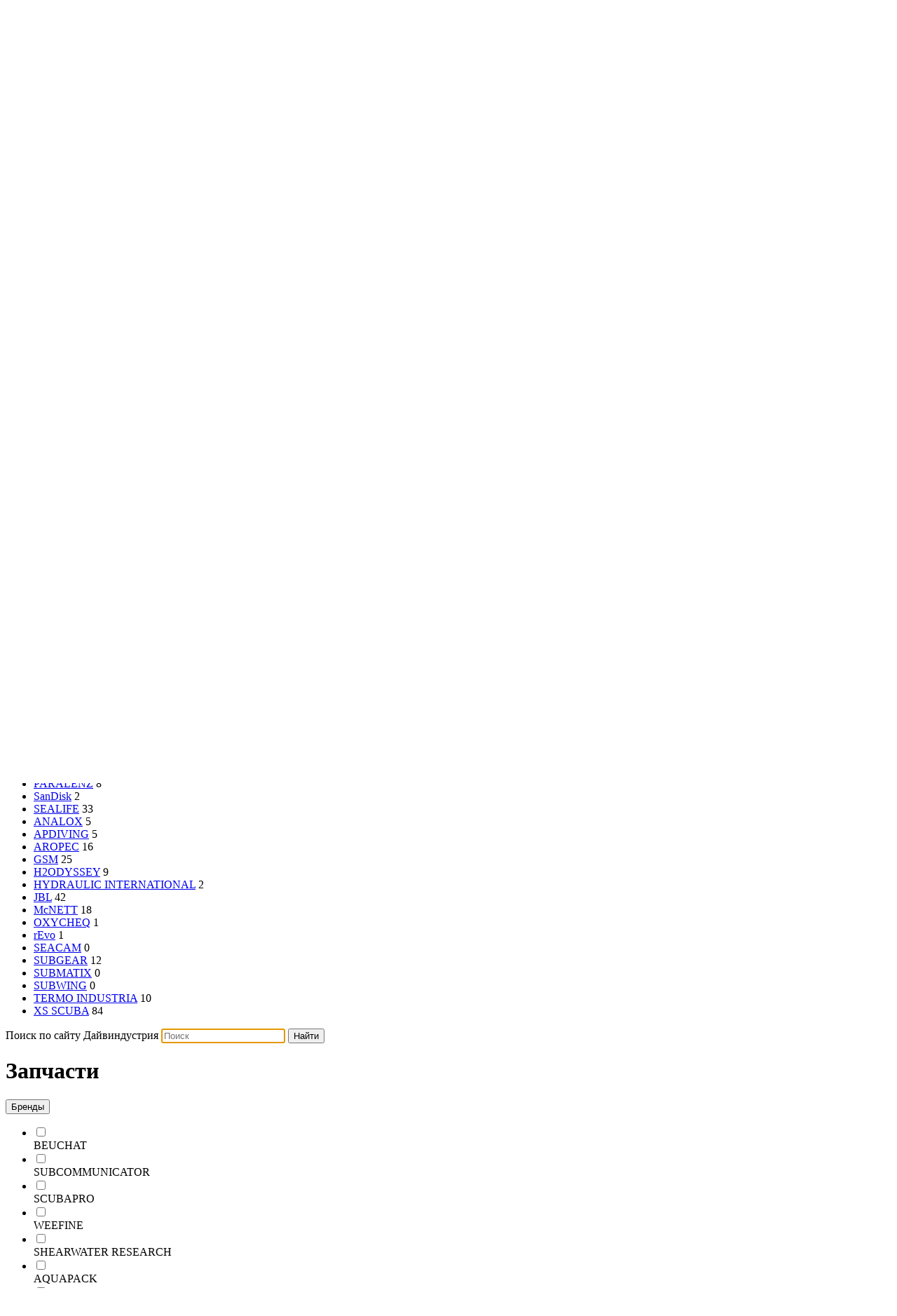

--- FILE ---
content_type: text/html; charset=UTF-8
request_url: https://www.diveindustry.ru/catalog/zapchasti/
body_size: 17723
content:
    <!DOCTYPE html>
    <html lang="ru-RU">
    <head>
        <meta http-equiv="Content-Type" content="text/html; charset=utf-8">
        <meta http-equiv="X-UA-Compatible" content="IE=edge,chrome=1">
        <meta name="viewport" content="width=1200">
        <link rel="icon" href="/local/templates/dive/img/favicon.png" type="image/png">
        <title>Запчасти для дайвинга – интернет-магазин Diveindustry.ru </title>
        <meta http-equiv="Content-Type" content="text/html; charset=UTF-8" />
<meta name="robots" content="index, follow" />
<meta name="keywords" content="Запчасти каталог товаров компании Дайвиндустрия дайвинг подводная охота плавание" />
<meta name="description" content="Запчасти для дайвинга. Продажа оборудования для дайвинга оптом и в розницу." />
<script type="text/javascript" data-skip-moving="true">(function(w, d, n) {var cl = "bx-core";var ht = d.documentElement;var htc = ht ? ht.className : undefined;if (htc === undefined || htc.indexOf(cl) !== -1){return;}var ua = n.userAgent;if (/(iPad;)|(iPhone;)/i.test(ua)){cl += " bx-ios";}else if (/Windows/i.test(ua)){cl += ' bx-win';}else if (/Macintosh/i.test(ua)){cl += " bx-mac";}else if (/Linux/i.test(ua) && !/Android/i.test(ua)){cl += " bx-linux";}else if (/Android/i.test(ua)){cl += " bx-android";}cl += (/(ipad|iphone|android|mobile|touch)/i.test(ua) ? " bx-touch" : " bx-no-touch");cl += w.devicePixelRatio && w.devicePixelRatio >= 2? " bx-retina": " bx-no-retina";var ieVersion = -1;if (/AppleWebKit/.test(ua)){cl += " bx-chrome";}else if (/Opera/.test(ua)){cl += " bx-opera";}else if (/Firefox/.test(ua)){cl += " bx-firefox";}ht.className = htc ? htc + " " + cl : cl;})(window, document, navigator);</script>


<link href="/bitrix/js/ui/design-tokens/dist/ui.design-tokens.css?168189299824720" type="text/css"  rel="stylesheet" />
<link href="/bitrix/js/ui/fonts/opensans/ui.font.opensans.css?16818928372555" type="text/css"  rel="stylesheet" />
<link href="/bitrix/js/main/popup/dist/main.popup.bundle.css?168189294028324" type="text/css"  rel="stylesheet" />
<link href="/local/templates/dive/components/bitrix/catalog/main/style.css?1648209663619" type="text/css"  rel="stylesheet" />
<link href="/local/templates/dive/css/main.css?1648209673100469" type="text/css"  data-template-style="true"  rel="stylesheet" />
<link href="/local/components/dive/feedback/templates/.default/style.css?1648209638109" type="text/css"  data-template-style="true"  rel="stylesheet" />
<link href="/local/templates/dive/styles.css?1648209700290" type="text/css"  data-template-style="true"  rel="stylesheet" />
<link href="/local/templates/dive/template_styles.css?16482097006161" type="text/css"  data-template-style="true"  rel="stylesheet" />







<meta property="og:title" content="Запчасти для дайвинга – интернет-магазин Diveindustry.ru " />
<meta property="og:description" content="Запчасти для дайвинга. Продажа оборудования для дайвинга оптом и в розницу." />
        <script type="application/javascript" data-skip-moving="true">
            window.__FORM__ = {
                name: '',
                firm: '',
                phone: '',
                mail: '',
                userName: '',
                userMail: '',
                ajaxProfileData: 'profile',
                typeProfileData: '',
                ajaxLogin: 'login',
                typeLogin: '',
                ajaxWriteUs: 'feedback',
                ajaxCallMe: 'callback',
                typeWriteUs: '',
                ajaxRestorePass: 'restore',
                typeRestorePass: ''
            };
            window._items = {};
        </script>
            </head>
<body>
<div id="app" @keyup.esc="showModal = false; showModalLogin = false; showModalPass = false; showModalWrite = false"
     @click="headerCatalog = false; profile = false" class="wrapper">
    <header :class="{'header--fixed': fixedHead}" class="header">

        
                <div class="header__top">
            <a href="/" title="" class="header__logo"><img
                        src="/local/templates/dive/img/elements/logo.png" alt=""></a>
                <nav class="nav">
        <ul class="nav__list">
                                                <li class="nav__item">
                        <a href="/about/" title="" class="link ">О компании</a>
                    </li>
                                                                <li class="nav__item">
                        <a href="/manual/" title="" class="link ">Справочник</a>
                    </li>
                                                                <li class="nav__item">
                        <a href="/blog/" title="" class="link ">Блог</a>
                    </li>
                                                                <li class="nav__item">
                        <a href="/contacts/" title="" class="link ">Контакты</a>
                    </li>
                                    </ul>
    </nav>
            <div class="header__contacts">
                <a href="tel:+74991109151" title="Позвонить" class="link link--bold">+7 499 110 91 51</a>
<a href="mailto:info@diveindustry.ru" title="Написать письмо" class="link link--grey">info@diveindustry.ru</a>            </div>
            <span class="header__regime">
                10:00 - 19:00            </span>
            <button type="button" @click="showModalWrite = true" class="btn btn--clear">Написать нам</button>
            <div class="header__btn-group header__btn-group--fixed">
                <button type="button" :class="{active: search}" @click.stop="search = !search; headerCatalog = false; profile = false; focused = true" class="btn btn--search">Поиск<span class="btn__icon"></span></button><button type="button" @click.stop="showModalLogin = true; focused = false" :class="{active: profile}" class="btn btn--profile">Профиль<span class="btn__icon"></span></button>            </div>
        </div>
        <div class="header__bottom">
                <ul class="header__menu">
                                    <li class="header__menu-item">
                                            <button type="button" :class="{active: headerCatalog}" @click.stop="headerCatalog = !headerCatalog; search = false" class="btn btn--menu">
                            <span class="btn--menu-icon"><span></span></span><span class="btn--menu-text active">Каталог</span>
                        </button>
                    
                </li>
                                                <li class="header__menu-item">
                                            <a href="/catalog/?type=prof" title="" class="link-dark ">Профессионалам</a>
                    
                </li>
                                                <li class="header__menu-item">
                                            <a href="/sale-points/" title="" class="link-dark ">120 точек продаж</a>
                    
                </li>
                                                <li class="header__menu-item">
                                            <a href="/service/" title="" class="link-dark ">Сервисное обслуживание</a>
                    
                </li>
                        </ul>
    </nav>

            <div class="header__btn-group">
                <button type="button" :class="{active: search}" @click.stop="search = !search; headerCatalog = false; profile = false; focused = true" class="btn btn--search">Поиск<span class="btn__icon"></span></button><button type="button" @click.stop="showModalLogin = true; focused = false" :class="{active: profile}" class="btn btn--profile">Профиль<span class="btn__icon"></span></button>            </div>
        </div>
                        <div @click.stop :class="{'isShow': headerCatalog}" class="header__catalog-wrap">
<div v-if="headerCatalog" class="header__catalog">
    <div class="flex-center">
        <button type="button" v-bind:class="{active: tab === 1}" @click="tab = 1" class="btn btn--tab">Каталог</button>
        <button type="button" v-bind:class="{active: tab === 2}" @click="tab = 2" class="btn btn--tab">Бренды</button>
        <button type="button" @click="headerCatalog = false" class="btn btn--turn">Cвернуть</button>
    </div>
    <ul v-if="tab === 1" class="header__catalog-list">
        <li><a href="/catalog/" title="Все категории товаров" class="link">Все категории</a>
            <span class="header__catalog-num">1 073</span>
        </li>
                                <li><a href="/catalog/aksessuary/" title="Аксессуары" class="link">Аксессуары</a>
                <span class="header__catalog-num">135</span></li>
                                <li><a href="/catalog/alternativnye_istochniki_vozdukha/" title="Альтернативные источники воздуха" class="link">Альтернативные источники воздуха</a>
                <span class="header__catalog-num">3</span></li>
                                <li><a href="/catalog/ballony/" title="Баллоны" class="link">Баллоны</a>
                <span class="header__catalog-num">35</span></li>
                                <li><a href="/catalog/boty/" title="Боты, носки, тапочки" class="link">Боты, носки, тапочки</a>
                <span class="header__catalog-num">22</span></li>
                                <li><a href="/catalog/ventili/" title="Вентили" class="link">Вентили</a>
                <span class="header__catalog-num">21</span></li>
                                <li><a href="/catalog/gazoanalizatory_/" title="Газоанализаторы" class="link">Газоанализаторы</a>
                <span class="header__catalog-num">6</span></li>
                                <li><a href="/catalog/kostyumy/" title="Гидрокостюмы мокрые" class="link">Гидрокостюмы мокрые</a>
                <span class="header__catalog-num">152</span></li>
                                <li><a href="/catalog/sukhie_kostyumy/" title="Гидрокостюмы сухие" class="link">Гидрокостюмы сухие</a>
                <span class="header__catalog-num">30</span></li>
                                <li><a href="/catalog/detyam/" title="Детское снаряжение для дайвинга" class="link">Детское снаряжение для дайвинга</a>
                <span class="header__catalog-num">18</span></li>
                                <li><a href="/catalog/zapchasti/" title="Запчасти" class="link">Запчасти</a>
                <span class="header__catalog-num">27</span></li>
                                <li><a href="/catalog/instrumenty_/" title="Инструменты " class="link">Инструменты </a>
                <span class="header__catalog-num">12</span></li>
                                <li><a href="/catalog/karabiny_koltsa_retraktory/" title="Карабины, Кольца, Ретракторы" class="link">Карабины, Кольца, Ретракторы</a>
                <span class="header__catalog-num">11</span></li>
                                <li><a href="/catalog/kompensatory_plavuchesti/" title="Компенсаторы плавучести" class="link">Компенсаторы плавучести</a>
                <span class="header__catalog-num">77</span></li>
                                <li><a href="/catalog/kompressory/" title="Компрессоры" class="link">Компрессоры</a>
                <span class="header__catalog-num">2</span></li>
                                <li><a href="/catalog/kompyutery_dlya_dayvinga/" title="Компьютеры" class="link">Компьютеры</a>
                <span class="header__catalog-num">49</span></li>
                                <li><a href="/catalog/lasty/" title="Ласты" class="link">Ласты</a>
                <span class="header__catalog-num">35</span></li>
                                <li><a href="/catalog/maski/" title="Маски" class="link">Маски</a>
                <span class="header__catalog-num">70</span></li>
                                <li><a href="/catalog/oborudovanie_dlya_smeshivaniya_gazov/" title="Оборудование для смешивания газов" class="link">Оборудование для смешивания газов</a>
                <span class="header__catalog-num">25</span></li>
                                <li><a href="/catalog/perchatki_dlya_dayvinga/" title="Перчатки" class="link">Перчатки</a>
                <span class="header__catalog-num">28</span></li>
                                <li><a href="/catalog/ruzhya_dlya_podvodnoy_okhoty/" title="Ружья для подводной охоты" class="link">Ружья для подводной охоты</a>
                <span class="header__catalog-num">84</span></li>
                                <li><a href="/catalog/podvodnaya_navigatsiya/" title="Подводная навигация" class="link">Подводная навигация</a>
                <span class="header__catalog-num">2</span></li>
                                <li><a href="/catalog/podvodnyy_buksirovshchik/" title="Подводные буксировщики и скутеры" class="link">Подводные буксировщики и скутеры</a>
                <span class="header__catalog-num">17</span></li>
                                <li><a href="/catalog/foto_video_i_boksy/" title="Фото, видео и боксы" class="link">Фото, видео и боксы</a>
                <span class="header__catalog-num">45</span></li>
                                <li><a href="/catalog/manometry_i_konsoli/" title="Приборы аналоговые" class="link">Приборы аналоговые</a>
                <span class="header__catalog-num">24</span></li>
                                <li><a href="/catalog/rebrizery/" title="Ребризеры" class="link">Ребризеры</a>
                <span class="header__catalog-num">4</span></li>
                                <li><a href="/catalog/regulyatory_dlya_dayvinga/" title="Регуляторы для дайвинга" class="link">Регуляторы для дайвинга</a>
                <span class="header__catalog-num">62</span></li>
                                <li><a href="/catalog/sumki/" title="Сумки" class="link">Сумки</a>
                <span class="header__catalog-num">42</span></li>
                                <li><a href="/catalog/trubki/" title="Трубки" class="link">Трубки</a>
                <span class="header__catalog-num">11</span></li>
                                <li><a href="/catalog/fonari/" title="Фонари" class="link">Фонари</a>
                <span class="header__catalog-num">11</span></li>
                                <li><a href="/catalog/shlemy_dlya_dayvinga/" title="Шлемы для дайвинга" class="link">Шлемы для дайвинга</a>
                <span class="header__catalog-num">16</span></li>
            </ul>
    <ul v-if="tab === 2" class="header__catalog-list">
                    <li><a href="/catalog/brand_beuchat/" title="BEUCHAT" class="link">BEUCHAT</a>
                <span class="header__catalog-num">159</span></li>
                    <li><a href="/catalog/brand_subcommunicator/" title="SUBCOMMUNICATOR" class="link">SUBCOMMUNICATOR</a>
                <span class="header__catalog-num">2</span></li>
                    <li><a href="/catalog/brand_scubapro/" title="SCUBAPRO" class="link">SCUBAPRO</a>
                <span class="header__catalog-num">472</span></li>
                    <li><a href="/catalog/brand_weefine/" title="WEEFINE" class="link">WEEFINE</a>
                <span class="header__catalog-num">2</span></li>
                    <li><a href="/catalog/brand_shearwater-research/" title="SHEARWATER RESEARCH" class="link">SHEARWATER RESEARCH</a>
                <span class="header__catalog-num">12</span></li>
                    <li><a href="/catalog/brand_aquapack/" title="AQUAPACK" class="link">AQUAPACK</a>
                <span class="header__catalog-num">7</span></li>
                    <li><a href="/catalog/brand_bonex/" title="BONEX" class="link">BONEX</a>
                <span class="header__catalog-num">17</span></li>
                    <li><a href="/catalog/brand_henderson/" title="HENDERSON" class="link">HENDERSON</a>
                <span class="header__catalog-num">37</span></li>
                    <li><a href="/catalog/brand_ods/" title="ODS" class="link">ODS</a>
                <span class="header__catalog-num">66</span></li>
                    <li><a href="/catalog/brand_overboard/" title="OVERBOARD" class="link">OVERBOARD</a>
                <span class="header__catalog-num">5</span></li>
                    <li><a href="/catalog/brand_paralenz/" title="PARALENZ" class="link">PARALENZ</a>
                <span class="header__catalog-num">8</span></li>
                    <li><a href="/catalog/brand_sandisk/" title="SanDisk" class="link">SanDisk</a>
                <span class="header__catalog-num">2</span></li>
                    <li><a href="/catalog/brand_sealife/" title="SEALIFE" class="link">SEALIFE</a>
                <span class="header__catalog-num">33</span></li>
                    <li><a href="/catalog/brand_analox/" title="ANALOX" class="link">ANALOX</a>
                <span class="header__catalog-num">5</span></li>
                    <li><a href="/catalog/brand_apdiving/" title="APDIVING" class="link">APDIVING</a>
                <span class="header__catalog-num">5</span></li>
                    <li><a href="/catalog/brand_aropec/" title="AROPEC" class="link">AROPEC</a>
                <span class="header__catalog-num">16</span></li>
                    <li><a href="/catalog/brand_gsm/" title="GSM" class="link">GSM</a>
                <span class="header__catalog-num">25</span></li>
                    <li><a href="/catalog/brand_h2odyssey/" title="H2ODYSSEY" class="link">H2ODYSSEY</a>
                <span class="header__catalog-num">9</span></li>
                    <li><a href="/catalog/brand_hydraulic-international/" title="HYDRAULIC INTERNATIONAL" class="link">HYDRAULIC INTERNATIONAL</a>
                <span class="header__catalog-num">2</span></li>
                    <li><a href="/catalog/brand_jbl/" title="JBL" class="link">JBL</a>
                <span class="header__catalog-num">42</span></li>
                    <li><a href="/catalog/brand_mcnett/" title="McNETT" class="link">McNETT</a>
                <span class="header__catalog-num">18</span></li>
                    <li><a href="/catalog/brand_oxycheq/" title="OXYCHEQ" class="link">OXYCHEQ</a>
                <span class="header__catalog-num">1</span></li>
                    <li><a href="/catalog/brand_revo/" title="rEvo" class="link">rEvo</a>
                <span class="header__catalog-num">1</span></li>
                    <li><a href="/catalog/brand_seacam/" title="SEACAM" class="link">SEACAM</a>
                <span class="header__catalog-num">0</span></li>
                    <li><a href="/catalog/brand_subgear/" title="SUBGEAR" class="link">SUBGEAR</a>
                <span class="header__catalog-num">12</span></li>
                    <li><a href="/catalog/brand_submatix/" title="SUBMATIX" class="link">SUBMATIX</a>
                <span class="header__catalog-num">0</span></li>
                    <li><a href="/catalog/brand_subwing/" title="SUBWING" class="link">SUBWING</a>
                <span class="header__catalog-num">0</span></li>
                    <li><a href="/catalog/brand_termo-industria/" title="TERMO INDUSTRIA" class="link">TERMO INDUSTRIA</a>
                <span class="header__catalog-num">10</span></li>
                    <li><a href="/catalog/brand_xs-scuba/" title="XS SCUBA" class="link">XS SCUBA</a>
                <span class="header__catalog-num">84</span></li>
            </ul>
</div>
</div>        <div v-cloak :class="{'isShow': search}" class="header__search-wrap">
    <form action="/search/" role="search" v-show="search" class="form-search">
        <label for="search" class="visuallyhidden">Поиск по сайту Дайвиндустрия</label>
        <input type="text" id="search" name="q" autocomplete="off" placeholder="Поиск" autofocus class="form-search__input">
        <button class="btn btn--clear">Найти</button>
    </form>
    <div class="ajax-search" id="select_list"></div>
</div>    </header>


    <main class="container-wrap  main--border">

<h1 class="title-main">Запчасти</h1>
<h2 class="title-submain none"></h2>
<aside class="filter">
    <input type="hidden" name="prof" value="N">
    <div class="filter__section filter_brands">
        <button :class="{active: filterBrand}"
                @click="filterBrand = !filterBrand" class="btn filter__title">Бренды
        </button>
        <transition-group v-cloak name="slide" tag="div" :class="{'filter__content-wrap': filterBrand}">
            <ul v-show="filterBrand" key="filterBrand" class="filter__content filter__content--two-col">
                                                        <li class="filter__content-item">
                        <label class="checkbox">
                            <input type="checkbox" name="brand[]" class="checkbox__input" value="beuchat" >
                            <div class="checkbox__fake"></div>
                            <span class="checkbox__text">BEUCHAT</span>
                        </label>
                    </li>
                                                        <li class="filter__content-item">
                        <label class="checkbox">
                            <input type="checkbox" name="brand[]" class="checkbox__input" value="subcommunicator" >
                            <div class="checkbox__fake"></div>
                            <span class="checkbox__text">SUBCOMMUNICATOR</span>
                        </label>
                    </li>
                                                        <li class="filter__content-item">
                        <label class="checkbox">
                            <input type="checkbox" name="brand[]" class="checkbox__input" value="scubapro" >
                            <div class="checkbox__fake"></div>
                            <span class="checkbox__text">SCUBAPRO</span>
                        </label>
                    </li>
                                                        <li class="filter__content-item">
                        <label class="checkbox">
                            <input type="checkbox" name="brand[]" class="checkbox__input" value="weefine" >
                            <div class="checkbox__fake"></div>
                            <span class="checkbox__text">WEEFINE</span>
                        </label>
                    </li>
                                                        <li class="filter__content-item">
                        <label class="checkbox">
                            <input type="checkbox" name="brand[]" class="checkbox__input" value="shearwater-research" >
                            <div class="checkbox__fake"></div>
                            <span class="checkbox__text">SHEARWATER RESEARCH</span>
                        </label>
                    </li>
                                                        <li class="filter__content-item">
                        <label class="checkbox">
                            <input type="checkbox" name="brand[]" class="checkbox__input" value="aquapack" >
                            <div class="checkbox__fake"></div>
                            <span class="checkbox__text">AQUAPACK</span>
                        </label>
                    </li>
                                                        <li class="filter__content-item">
                        <label class="checkbox">
                            <input type="checkbox" name="brand[]" class="checkbox__input" value="bonex" >
                            <div class="checkbox__fake"></div>
                            <span class="checkbox__text">BONEX</span>
                        </label>
                    </li>
                                                        <li class="filter__content-item">
                        <label class="checkbox">
                            <input type="checkbox" name="brand[]" class="checkbox__input" value="henderson" >
                            <div class="checkbox__fake"></div>
                            <span class="checkbox__text">HENDERSON</span>
                        </label>
                    </li>
                                                        <li class="filter__content-item">
                        <label class="checkbox">
                            <input type="checkbox" name="brand[]" class="checkbox__input" value="ods" >
                            <div class="checkbox__fake"></div>
                            <span class="checkbox__text">ODS</span>
                        </label>
                    </li>
                                                        <li class="filter__content-item">
                        <label class="checkbox">
                            <input type="checkbox" name="brand[]" class="checkbox__input" value="overboard" >
                            <div class="checkbox__fake"></div>
                            <span class="checkbox__text">OVERBOARD</span>
                        </label>
                    </li>
                                                        <li class="filter__content-item">
                        <label class="checkbox">
                            <input type="checkbox" name="brand[]" class="checkbox__input" value="paralenz" >
                            <div class="checkbox__fake"></div>
                            <span class="checkbox__text">PARALENZ</span>
                        </label>
                    </li>
                                                        <li class="filter__content-item">
                        <label class="checkbox">
                            <input type="checkbox" name="brand[]" class="checkbox__input" value="sandisk" >
                            <div class="checkbox__fake"></div>
                            <span class="checkbox__text">SanDisk</span>
                        </label>
                    </li>
                                                        <li class="filter__content-item">
                        <label class="checkbox">
                            <input type="checkbox" name="brand[]" class="checkbox__input" value="sealife" >
                            <div class="checkbox__fake"></div>
                            <span class="checkbox__text">SEALIFE</span>
                        </label>
                    </li>
                                                        <li class="filter__content-item">
                        <label class="checkbox">
                            <input type="checkbox" name="brand[]" class="checkbox__input" value="analox" >
                            <div class="checkbox__fake"></div>
                            <span class="checkbox__text">ANALOX</span>
                        </label>
                    </li>
                                                        <li class="filter__content-item">
                        <label class="checkbox">
                            <input type="checkbox" name="brand[]" class="checkbox__input" value="apdiving" >
                            <div class="checkbox__fake"></div>
                            <span class="checkbox__text">APDIVING</span>
                        </label>
                    </li>
                                                        <li class="filter__content-item">
                        <label class="checkbox">
                            <input type="checkbox" name="brand[]" class="checkbox__input" value="aropec" >
                            <div class="checkbox__fake"></div>
                            <span class="checkbox__text">AROPEC</span>
                        </label>
                    </li>
                                                        <li class="filter__content-item">
                        <label class="checkbox">
                            <input type="checkbox" name="brand[]" class="checkbox__input" value="gsm" >
                            <div class="checkbox__fake"></div>
                            <span class="checkbox__text">GSM</span>
                        </label>
                    </li>
                                                        <li class="filter__content-item">
                        <label class="checkbox">
                            <input type="checkbox" name="brand[]" class="checkbox__input" value="h2odyssey" >
                            <div class="checkbox__fake"></div>
                            <span class="checkbox__text">H2ODYSSEY</span>
                        </label>
                    </li>
                                                        <li class="filter__content-item">
                        <label class="checkbox">
                            <input type="checkbox" name="brand[]" class="checkbox__input" value="hydraulic-international" >
                            <div class="checkbox__fake"></div>
                            <span class="checkbox__text">HYDRAULIC INTERNATIONAL</span>
                        </label>
                    </li>
                                                        <li class="filter__content-item">
                        <label class="checkbox">
                            <input type="checkbox" name="brand[]" class="checkbox__input" value="jbl" >
                            <div class="checkbox__fake"></div>
                            <span class="checkbox__text">JBL</span>
                        </label>
                    </li>
                                                        <li class="filter__content-item">
                        <label class="checkbox">
                            <input type="checkbox" name="brand[]" class="checkbox__input" value="mcnett" >
                            <div class="checkbox__fake"></div>
                            <span class="checkbox__text">McNETT</span>
                        </label>
                    </li>
                                                        <li class="filter__content-item">
                        <label class="checkbox">
                            <input type="checkbox" name="brand[]" class="checkbox__input" value="oxycheq" >
                            <div class="checkbox__fake"></div>
                            <span class="checkbox__text">OXYCHEQ</span>
                        </label>
                    </li>
                                                        <li class="filter__content-item">
                        <label class="checkbox">
                            <input type="checkbox" name="brand[]" class="checkbox__input" value="revo" >
                            <div class="checkbox__fake"></div>
                            <span class="checkbox__text">rEvo</span>
                        </label>
                    </li>
                                                        <li class="filter__content-item">
                        <label class="checkbox">
                            <input type="checkbox" name="brand[]" class="checkbox__input" value="subgear" >
                            <div class="checkbox__fake"></div>
                            <span class="checkbox__text">SUBGEAR</span>
                        </label>
                    </li>
                                                        <li class="filter__content-item">
                        <label class="checkbox">
                            <input type="checkbox" name="brand[]" class="checkbox__input" value="termo-industria" >
                            <div class="checkbox__fake"></div>
                            <span class="checkbox__text">TERMO INDUSTRIA</span>
                        </label>
                    </li>
                                                        <li class="filter__content-item">
                        <label class="checkbox">
                            <input type="checkbox" name="brand[]" class="checkbox__input" value="xs-scuba" >
                            <div class="checkbox__fake"></div>
                            <span class="checkbox__text">XS SCUBA</span>
                        </label>
                    </li>
                            </ul>
        </transition-group>
    </div>
    <div class="filter__section filter_section">
        <button :class="{active: filterCategory}"
                @click="filterCategory = !filterCategory" class="btn filter__title">Категории
        </button>
        <transition-group v-cloak name="slide" tag="div" :class="{'filter__content-wrap': filterCategory}">
            <ul v-show="filterCategory" key="filterCategory" class="filter__content">
                                                        <li class="filter__content-item">
                        <div class="parent_section">
                            <label class="checkbox checkbox--title ">
                                <input type="checkbox" name="section[]" id="section_362" class="checkbox__input" value="362" data-url="/catalog/aksessuary/"
                                       data-h1="Аксессуары" >
                                <div class="checkbox__fake"></div>
                                <span class="checkbox__text">Аксессуары</span>
                            </label>
                                                            <div @click="toggleSubcategory($event)" class="arrow-checkbox"></div>
                                                    </div>

                                                    <ul class="filter__content filter__content--lvl2 ">
                                                                                                        <li class="filter__content-item">
                                        <label class="checkbox">
                                            <input type="checkbox" name="section[]" id="section_363" class="checkbox__input" value="363" data-url="/catalog/aksessuary/aksessuary_prochie/"
                                                   data-h1="Аксессуары прочие для дайвинга" >
                                            <div class="checkbox__fake"></div>
                                            <span class="checkbox__text">Аксессуары прочие</span>
                                        </label>
                                    </li>
                                                                                                        <li class="filter__content-item">
                                        <label class="checkbox">
                                            <input type="checkbox" name="section[]" id="section_365" class="checkbox__input" value="365" data-url="/catalog/aksessuary/bui_podyemnye_ustroystva/"
                                                   data-h1="Сигнальные буи, подъёмные устройства" >
                                            <div class="checkbox__fake"></div>
                                            <span class="checkbox__text">Буи, подъёмные устройства</span>
                                        </label>
                                    </li>
                                                                                                        <li class="filter__content-item">
                                        <label class="checkbox">
                                            <input type="checkbox" name="section[]" id="section_366" class="checkbox__input" value="366" data-url="/catalog/aksessuary/veshalki/"
                                                   data-h1="Вешалки для дайвинга" >
                                            <div class="checkbox__fake"></div>
                                            <span class="checkbox__text">Вешалки</span>
                                        </label>
                                    </li>
                                                                                                        <li class="filter__content-item">
                                        <label class="checkbox">
                                            <input type="checkbox" name="section[]" id="section_367" class="checkbox__input" value="367" data-url="/catalog/aksessuary/katushki_strelki/"
                                                   data-h1="Катушки, стрелки для дайвинга" >
                                            <div class="checkbox__fake"></div>
                                            <span class="checkbox__text">Катушки, стрелки</span>
                                        </label>
                                    </li>
                                                                                                        <li class="filter__content-item">
                                        <label class="checkbox">
                                            <input type="checkbox" name="section[]" id="section_368" class="checkbox__input" value="368" data-url="/catalog/aksessuary/perekhodniki/"
                                                   data-h1="Переходники для дайвинга" >
                                            <div class="checkbox__fake"></div>
                                            <span class="checkbox__text">Переходники</span>
                                        </label>
                                    </li>
                                                                                                        <li class="filter__content-item">
                                        <label class="checkbox">
                                            <input type="checkbox" name="section[]" id="section_369" class="checkbox__input" value="369" data-url="/catalog/aksessuary/poyasa_gruzovye/"
                                                   data-h1="Пояса грузовые для дайвинга" >
                                            <div class="checkbox__fake"></div>
                                            <span class="checkbox__text">Пояса грузовые</span>
                                        </label>
                                    </li>
                                                                                                        <li class="filter__content-item">
                                        <label class="checkbox">
                                            <input type="checkbox" name="section[]" id="section_371" class="checkbox__input" value="371" data-url="/catalog/aksessuary/signalnye_ustroystva/"
                                                   data-h1="Сигнально-звуковые устройства" >
                                            <div class="checkbox__fake"></div>
                                            <span class="checkbox__text">Сигнально-звуковые устройства</span>
                                        </label>
                                    </li>
                                                                                                        <li class="filter__content-item">
                                        <label class="checkbox">
                                            <input type="checkbox" name="section[]" id="section_372" class="checkbox__input" value="372" data-url="/catalog/aksessuary/cleyty/"
                                                   data-h1="Слэйты для дайвинга" >
                                            <div class="checkbox__fake"></div>
                                            <span class="checkbox__text">Слэйты</span>
                                        </label>
                                    </li>
                                                                                                        <li class="filter__content-item">
                                        <label class="checkbox">
                                            <input type="checkbox" name="section[]" id="section_373" class="checkbox__input" value="373" data-url="/catalog/aksessuary/khimiya/"
                                                   data-h1="Химия для дайвинга" >
                                            <div class="checkbox__fake"></div>
                                            <span class="checkbox__text">Химия</span>
                                        </label>
                                    </li>
                                                                                                        <li class="filter__content-item">
                                        <label class="checkbox">
                                            <input type="checkbox" name="section[]" id="section_374" class="checkbox__input" value="374" data-url="/catalog/aksessuary/shlangi/"
                                                   data-h1="Шланги для дайвинга" >
                                            <div class="checkbox__fake"></div>
                                            <span class="checkbox__text">Шланги</span>
                                        </label>
                                    </li>
                                                                                                        <li class="filter__content-item">
                                        <label class="checkbox">
                                            <input type="checkbox" name="section[]" id="section_486" class="checkbox__input" value="486" data-url="/catalog/aksessuary/aksessuary_dlya_podvodnoy_okhoty/"
                                                   data-h1="Аксессуары для подводной охоты" >
                                            <div class="checkbox__fake"></div>
                                            <span class="checkbox__text">Аксессуары для подводной охоты</span>
                                        </label>
                                    </li>
                                                            </ul>
                                            </li>
                                                        <li class="filter__content-item">
                        <div class="parent_section">
                            <label class="checkbox  ">
                                <input type="checkbox" name="section[]" id="section_377" class="checkbox__input" value="377" data-url="/catalog/alternativnye_istochniki_vozdukha/"
                                       data-h1="Альтернативные источники воздуха" >
                                <div class="checkbox__fake"></div>
                                <span class="checkbox__text">Альтернативные источники воздуха</span>
                            </label>
                                                    </div>

                                            </li>
                                                        <li class="filter__content-item">
                        <div class="parent_section">
                            <label class="checkbox checkbox--title ">
                                <input type="checkbox" name="section[]" id="section_378" class="checkbox__input" value="378" data-url="/catalog/ballony/"
                                       data-h1="Кислородные баллоны для дайвинга" >
                                <div class="checkbox__fake"></div>
                                <span class="checkbox__text">Баллоны</span>
                            </label>
                                                            <div @click="toggleSubcategory($event)" class="arrow-checkbox"></div>
                                                    </div>

                                                    <ul class="filter__content filter__content--lvl2 ">
                                                                                                        <li class="filter__content-item">
                                        <label class="checkbox">
                                            <input type="checkbox" name="section[]" id="section_379" class="checkbox__input" value="379" data-url="/catalog/ballony/aksessuary_dlya_ballonov/"
                                                   data-h1="Аксессуары для баллонов" >
                                            <div class="checkbox__fake"></div>
                                            <span class="checkbox__text">Аксессуары для баллонов</span>
                                        </label>
                                    </li>
                                                                                                        <li class="filter__content-item">
                                        <label class="checkbox">
                                            <input type="checkbox" name="section[]" id="section_380" class="checkbox__input" value="380" data-url="/catalog/ballony/alyuminievy%D0%B5_ballony/"
                                                   data-h1="Баллоны алюминиевые для дайвинга" >
                                            <div class="checkbox__fake"></div>
                                            <span class="checkbox__text">Баллоны алюминиевые</span>
                                        </label>
                                    </li>
                                                                                                        <li class="filter__content-item">
                                        <label class="checkbox">
                                            <input type="checkbox" name="section[]" id="section_381" class="checkbox__input" value="381" data-url="/catalog/ballony/stalnye_ballony/"
                                                   data-h1="Баллоны стальные для дайвинга" >
                                            <div class="checkbox__fake"></div>
                                            <span class="checkbox__text">Баллоны стальные</span>
                                        </label>
                                    </li>
                                                            </ul>
                                            </li>
                                                        <li class="filter__content-item">
                        <div class="parent_section">
                            <label class="checkbox  ">
                                <input type="checkbox" name="section[]" id="section_382" class="checkbox__input" value="382" data-url="/catalog/boty/"
                                       data-h1="Боты, носки, тапочки для дайвинга" >
                                <div class="checkbox__fake"></div>
                                <span class="checkbox__text">Боты, носки, тапочки</span>
                            </label>
                                                    </div>

                                            </li>
                                                        <li class="filter__content-item">
                        <div class="parent_section">
                            <label class="checkbox checkbox--title ">
                                <input type="checkbox" name="section[]" id="section_383" class="checkbox__input" value="383" data-url="/catalog/ventili/"
                                       data-h1="Вентили для дайвинга" >
                                <div class="checkbox__fake"></div>
                                <span class="checkbox__text">Вентили</span>
                            </label>
                                                            <div @click="toggleSubcategory($event)" class="arrow-checkbox"></div>
                                                    </div>

                                                    <ul class="filter__content filter__content--lvl2 ">
                                                                                                        <li class="filter__content-item">
                                        <label class="checkbox">
                                            <input type="checkbox" name="section[]" id="section_384" class="checkbox__input" value="384" data-url="/catalog/ventili/aksessuary_dlya_ventiley/"
                                                   data-h1="Аксессуары для вентилей" >
                                            <div class="checkbox__fake"></div>
                                            <span class="checkbox__text">Аксессуары для вентилей</span>
                                        </label>
                                    </li>
                                                                                                        <li class="filter__content-item">
                                        <label class="checkbox">
                                            <input type="checkbox" name="section[]" id="section_385" class="checkbox__input" value="385" data-url="/catalog/ventili/ventili_manifoldy/"
                                                   data-h1="Вентили, манифольды" >
                                            <div class="checkbox__fake"></div>
                                            <span class="checkbox__text">Вентили, манифольды</span>
                                        </label>
                                    </li>
                                                            </ul>
                                            </li>
                                                        <li class="filter__content-item">
                        <div class="parent_section">
                            <label class="checkbox  ">
                                <input type="checkbox" name="section[]" id="section_386" class="checkbox__input" value="386" data-url="/catalog/gazoanalizatory_/"
                                       data-h1="Газоанализаторы кислорода" >
                                <div class="checkbox__fake"></div>
                                <span class="checkbox__text">Газоанализаторы</span>
                            </label>
                                                    </div>

                                            </li>
                                                        <li class="filter__content-item">
                        <div class="parent_section">
                            <label class="checkbox checkbox--title ">
                                <input type="checkbox" name="section[]" id="section_387" class="checkbox__input" value="387" data-url="/catalog/kostyumy/"
                                       data-h1="Гидрокостюмы мокрые" >
                                <div class="checkbox__fake"></div>
                                <span class="checkbox__text">Гидрокостюмы мокрые</span>
                            </label>
                                                            <div @click="toggleSubcategory($event)" class="arrow-checkbox"></div>
                                                    </div>

                                                    <ul class="filter__content filter__content--lvl2 ">
                                                                                                        <li class="filter__content-item">
                                        <label class="checkbox">
                                            <input type="checkbox" name="section[]" id="section_388" class="checkbox__input" value="388" data-url="/catalog/kostyumy/gidrokostyumy_1_3_mm/"
                                                   data-h1="Гидрокостюмы 1-3 мм" >
                                            <div class="checkbox__fake"></div>
                                            <span class="checkbox__text">Гидрокостюмы 1-3 мм</span>
                                        </label>
                                    </li>
                                                                                                        <li class="filter__content-item">
                                        <label class="checkbox">
                                            <input type="checkbox" name="section[]" id="section_389" class="checkbox__input" value="389" data-url="/catalog/kostyumy/gidrokostyumy_5_7_mm/"
                                                   data-h1="Гидрокостюмы 5-7 мм" >
                                            <div class="checkbox__fake"></div>
                                            <span class="checkbox__text">Гидрокостюмы 5-7 мм</span>
                                        </label>
                                    </li>
                                                                                                        <li class="filter__content-item">
                                        <label class="checkbox">
                                            <input type="checkbox" name="section[]" id="section_485" class="checkbox__input" value="485" data-url="/catalog/kostyumy/gidrokostyumy_dlya_podvodnoy_okhoty/"
                                                   data-h1="Гидрокостюмы для подводной охоты" >
                                            <div class="checkbox__fake"></div>
                                            <span class="checkbox__text">Гидрокостюмы для подводной охоты</span>
                                        </label>
                                    </li>
                                                                                                        <li class="filter__content-item">
                                        <label class="checkbox">
                                            <input type="checkbox" name="section[]" id="section_391" class="checkbox__input" value="391" data-url="/catalog/kostyumy/kostyumy_iz_laykry/"
                                                   data-h1="Лайкра" >
                                            <div class="checkbox__fake"></div>
                                            <span class="checkbox__text">Лайкра</span>
                                        </label>
                                    </li>
                                                            </ul>
                                            </li>
                                                        <li class="filter__content-item">
                        <div class="parent_section">
                            <label class="checkbox checkbox--title ">
                                <input type="checkbox" name="section[]" id="section_394" class="checkbox__input" value="394" data-url="/catalog/sukhie_kostyumy/"
                                       data-h1="Гидрокостюмы сухие для дайвинга" >
                                <div class="checkbox__fake"></div>
                                <span class="checkbox__text">Гидрокостюмы сухие</span>
                            </label>
                                                            <div @click="toggleSubcategory($event)" class="arrow-checkbox"></div>
                                                    </div>

                                                    <ul class="filter__content filter__content--lvl2 ">
                                                                                                        <li class="filter__content-item">
                                        <label class="checkbox">
                                            <input type="checkbox" name="section[]" id="section_395" class="checkbox__input" value="395" data-url="/catalog/sukhie_kostyumy/aksessuary_dlya_sukhikh_gidrokostyumov/"
                                                   data-h1="Аксессуары для сухих гидрокостюмов" >
                                            <div class="checkbox__fake"></div>
                                            <span class="checkbox__text">Аксессуары для сухих гидрокостюмов</span>
                                        </label>
                                    </li>
                                                                                                        <li class="filter__content-item">
                                        <label class="checkbox">
                                            <input type="checkbox" name="section[]" id="section_474" class="checkbox__input" value="474" data-url="/catalog/sukhie_kostyumy/boty_i_perchatki_dlya_sukhikh_gidrokostyumov/"
                                                   data-h1="Боты и перчатки для сухих гидрокостюмов для дайвинга" >
                                            <div class="checkbox__fake"></div>
                                            <span class="checkbox__text">Боты и перчатки для сухих гидрокостюмов</span>
                                        </label>
                                    </li>
                                                                                                        <li class="filter__content-item">
                                        <label class="checkbox">
                                            <input type="checkbox" name="section[]" id="section_396" class="checkbox__input" value="396" data-url="/catalog/sukhie_kostyumy/gidrokostyumy_sukhie/"
                                                   data-h1="Гидрокостюмы сухого типа" >
                                            <div class="checkbox__fake"></div>
                                            <span class="checkbox__text">Гидрокостюмы сухие</span>
                                        </label>
                                    </li>
                                                                                                        <li class="filter__content-item">
                                        <label class="checkbox">
                                            <input type="checkbox" name="section[]" id="section_397" class="checkbox__input" value="397" data-url="/catalog/sukhie_kostyumy/utepliteli_dlya_sukhikh_gidrokostyumov/"
                                                   data-h1="Утеплители для сухих гидрокостюмов" >
                                            <div class="checkbox__fake"></div>
                                            <span class="checkbox__text">Утеплители для сухих гидрокостюмов</span>
                                        </label>
                                    </li>
                                                            </ul>
                                            </li>
                                                        <li class="filter__content-item">
                        <div class="parent_section">
                            <label class="checkbox  ">
                                <input type="checkbox" name="section[]" id="section_399" class="checkbox__input" value="399" data-url="/catalog/detyam/"
                                       data-h1="Детское снаряжение для дайвинга" >
                                <div class="checkbox__fake"></div>
                                <span class="checkbox__text">Детское снаряжение для дайвинга</span>
                            </label>
                                                    </div>

                                            </li>
                                                        <li class="filter__content-item">
                        <div class="parent_section">
                            <label class="checkbox checkbox--title active">
                                <input type="checkbox" name="section[]" id="section_400" class="checkbox__input" value="400" data-url="/catalog/zapchasti/"
                                       data-h1="Запчасти для дайвинга" checked>
                                <div class="checkbox__fake"></div>
                                <span class="checkbox__text">Запчасти</span>
                            </label>
                                                            <div @click="toggleSubcategory($event)" class="arrow-checkbox"></div>
                                                    </div>

                                                    <ul class="filter__content filter__content--lvl2 show">
                                                                                                        <li class="filter__content-item">
                                        <label class="checkbox">
                                            <input type="checkbox" name="section[]" id="section_401" class="checkbox__input" value="401" data-url="/catalog/zapchasti/zapchasti_dlya_kompyuterov/"
                                                   data-h1="Запчасти для компьютеров" >
                                            <div class="checkbox__fake"></div>
                                            <span class="checkbox__text">Запчасти для компьютеров</span>
                                        </label>
                                    </li>
                                                                                                        <li class="filter__content-item">
                                        <label class="checkbox">
                                            <input type="checkbox" name="section[]" id="section_402" class="checkbox__input" value="402" data-url="/catalog/zapchasti/zapchasti_dlya_regulyatorov/"
                                                   data-h1="Запчасти для регуляторов" >
                                            <div class="checkbox__fake"></div>
                                            <span class="checkbox__text">Запчасти для регуляторов</span>
                                        </label>
                                    </li>
                                                            </ul>
                                            </li>
                                                        <li class="filter__content-item">
                        <div class="parent_section">
                            <label class="checkbox  ">
                                <input type="checkbox" name="section[]" id="section_403" class="checkbox__input" value="403" data-url="/catalog/instrumenty_/"
                                       data-h1="Инструменты  для дайвинга" >
                                <div class="checkbox__fake"></div>
                                <span class="checkbox__text">Инструменты </span>
                            </label>
                                                    </div>

                                            </li>
                                                        <li class="filter__content-item">
                        <div class="parent_section">
                            <label class="checkbox checkbox--title ">
                                <input type="checkbox" name="section[]" id="section_405" class="checkbox__input" value="405" data-url="/catalog/karabiny_koltsa_retraktory/"
                                       data-h1="Карабины, Кольца, Ретракторы" >
                                <div class="checkbox__fake"></div>
                                <span class="checkbox__text">Карабины, Кольца, Ретракторы</span>
                            </label>
                                                            <div @click="toggleSubcategory($event)" class="arrow-checkbox"></div>
                                                    </div>

                                                    <ul class="filter__content filter__content--lvl2 ">
                                                                                                        <li class="filter__content-item">
                                        <label class="checkbox">
                                            <input type="checkbox" name="section[]" id="section_406" class="checkbox__input" value="406" data-url="/catalog/karabiny_koltsa_retraktory/karabiny/"
                                                   data-h1="Карабины для дайвинга" >
                                            <div class="checkbox__fake"></div>
                                            <span class="checkbox__text">Карабины</span>
                                        </label>
                                    </li>
                                                                                                        <li class="filter__content-item">
                                        <label class="checkbox">
                                            <input type="checkbox" name="section[]" id="section_407" class="checkbox__input" value="407" data-url="/catalog/karabiny_koltsa_retraktory/koltsa/"
                                                   data-h1="Кольца для дайвинга" >
                                            <div class="checkbox__fake"></div>
                                            <span class="checkbox__text">Кольца</span>
                                        </label>
                                    </li>
                                                                                                        <li class="filter__content-item">
                                        <label class="checkbox">
                                            <input type="checkbox" name="section[]" id="section_408" class="checkbox__input" value="408" data-url="/catalog/karabiny_koltsa_retraktory/retraktory/"
                                                   data-h1="Ретракторы для дайвинга" >
                                            <div class="checkbox__fake"></div>
                                            <span class="checkbox__text">Ретракторы</span>
                                        </label>
                                    </li>
                                                            </ul>
                                            </li>
                                                        <li class="filter__content-item">
                        <div class="parent_section">
                            <label class="checkbox checkbox--title ">
                                <input type="checkbox" name="section[]" id="section_409" class="checkbox__input" value="409" data-url="/catalog/kompensatory_plavuchesti/"
                                       data-h1="Компенсаторы плавучести" >
                                <div class="checkbox__fake"></div>
                                <span class="checkbox__text">Компенсаторы плавучести</span>
                            </label>
                                                            <div @click="toggleSubcategory($event)" class="arrow-checkbox"></div>
                                                    </div>

                                                    <ul class="filter__content filter__content--lvl2 ">
                                                                                                        <li class="filter__content-item">
                                        <label class="checkbox">
                                            <input type="checkbox" name="section[]" id="section_410" class="checkbox__input" value="410" data-url="/catalog/kompensatory_plavuchesti/aksessuary_dlya_kompensatorov/"
                                                   data-h1="Аксессуары для компенсаторов" >
                                            <div class="checkbox__fake"></div>
                                            <span class="checkbox__text">Аксессуары для компенсаторов</span>
                                        </label>
                                    </li>
                                                                                                        <li class="filter__content-item">
                                        <label class="checkbox">
                                            <input type="checkbox" name="section[]" id="section_411" class="checkbox__input" value="411" data-url="/catalog/kompensatory_plavuchesti/kompensatory_klassicheskogo_tipa/"
                                                   data-h1="Компенсаторы классического типа" >
                                            <div class="checkbox__fake"></div>
                                            <span class="checkbox__text">Компенсаторы классического типа</span>
                                        </label>
                                    </li>
                                                                                                        <li class="filter__content-item">
                                        <label class="checkbox">
                                            <input type="checkbox" name="section[]" id="section_415" class="checkbox__input" value="415" data-url="/catalog/kompensatory_plavuchesti/krylya/"
                                                   data-h1="Крылья" >
                                            <div class="checkbox__fake"></div>
                                            <span class="checkbox__text">Крылья</span>
                                        </label>
                                    </li>
                                                                                                        <li class="filter__content-item">
                                        <label class="checkbox">
                                            <input type="checkbox" name="section[]" id="section_466" class="checkbox__input" value="466" data-url="/catalog/kompensatory_plavuchesti/podvesnye_sistemy/"
                                                   data-h1="Подвесные системы" >
                                            <div class="checkbox__fake"></div>
                                            <span class="checkbox__text">Подвесные системы</span>
                                        </label>
                                    </li>
                                                            </ul>
                                            </li>
                                                        <li class="filter__content-item">
                        <div class="parent_section">
                            <label class="checkbox  ">
                                <input type="checkbox" name="section[]" id="section_417" class="checkbox__input" value="417" data-url="/catalog/kompressory/"
                                       data-h1="Компрессоры кислородные дожимающие" >
                                <div class="checkbox__fake"></div>
                                <span class="checkbox__text">Компрессоры</span>
                            </label>
                                                    </div>

                                            </li>
                                                        <li class="filter__content-item">
                        <div class="parent_section">
                            <label class="checkbox checkbox--title ">
                                <input type="checkbox" name="section[]" id="section_431" class="checkbox__input" value="431" data-url="/catalog/kompyutery_dlya_dayvinga/"
                                       data-h1="Компьютеры для дайвинга" >
                                <div class="checkbox__fake"></div>
                                <span class="checkbox__text">Компьютеры</span>
                            </label>
                                                            <div @click="toggleSubcategory($event)" class="arrow-checkbox"></div>
                                                    </div>

                                                    <ul class="filter__content filter__content--lvl2 ">
                                                                                                        <li class="filter__content-item">
                                        <label class="checkbox">
                                            <input type="checkbox" name="section[]" id="section_432" class="checkbox__input" value="432" data-url="/catalog/kompyutery_dlya_dayvinga/aksessuary_dlya_kompyuterov/"
                                                   data-h1="Аксессуары для компьютеров" >
                                            <div class="checkbox__fake"></div>
                                            <span class="checkbox__text">Аксессуары для компьютеров</span>
                                        </label>
                                    </li>
                                                                                                        <li class="filter__content-item">
                                        <label class="checkbox">
                                            <input type="checkbox" name="section[]" id="section_433" class="checkbox__input" value="433" data-url="/catalog/kompyutery_dlya_dayvinga/podvodnye_kompyutery/"
                                                   data-h1="Подводные компьютеры" >
                                            <div class="checkbox__fake"></div>
                                            <span class="checkbox__text">Подводные компьютеры</span>
                                        </label>
                                    </li>
                                                            </ul>
                                            </li>
                                                        <li class="filter__content-item">
                        <div class="parent_section">
                            <label class="checkbox checkbox--title ">
                                <input type="checkbox" name="section[]" id="section_418" class="checkbox__input" value="418" data-url="/catalog/lasty/"
                                       data-h1="Ласты для дайвинга" >
                                <div class="checkbox__fake"></div>
                                <span class="checkbox__text">Ласты</span>
                            </label>
                                                            <div @click="toggleSubcategory($event)" class="arrow-checkbox"></div>
                                                    </div>

                                                    <ul class="filter__content filter__content--lvl2 ">
                                                                                                        <li class="filter__content-item">
                                        <label class="checkbox">
                                            <input type="checkbox" name="section[]" id="section_419" class="checkbox__input" value="419" data-url="/catalog/lasty/aksessuary_dlya_last/"
                                                   data-h1="Аксессуары для ласт" >
                                            <div class="checkbox__fake"></div>
                                            <span class="checkbox__text">Аксессуары для ласт</span>
                                        </label>
                                    </li>
                                                                                                        <li class="filter__content-item">
                                        <label class="checkbox">
                                            <input type="checkbox" name="section[]" id="section_420" class="checkbox__input" value="420" data-url="/catalog/lasty/lasty_s_zakrytoy_pyatkoy/"
                                                   data-h1="Ласты с закрытой пяткой" >
                                            <div class="checkbox__fake"></div>
                                            <span class="checkbox__text">Ласты с закрытой пяткой</span>
                                        </label>
                                    </li>
                                                                                                        <li class="filter__content-item">
                                        <label class="checkbox">
                                            <input type="checkbox" name="section[]" id="section_421" class="checkbox__input" value="421" data-url="/catalog/lasty/lasty_s_otkrytoy_pyatkoy/"
                                                   data-h1="Ласты с открытой пяткой" >
                                            <div class="checkbox__fake"></div>
                                            <span class="checkbox__text">Ласты с открытой пяткой</span>
                                        </label>
                                    </li>
                                                            </ul>
                                            </li>
                                                        <li class="filter__content-item">
                        <div class="parent_section">
                            <label class="checkbox checkbox--title ">
                                <input type="checkbox" name="section[]" id="section_425" class="checkbox__input" value="425" data-url="/catalog/maski/"
                                       data-h1="Маски" >
                                <div class="checkbox__fake"></div>
                                <span class="checkbox__text">Маски</span>
                            </label>
                                                            <div @click="toggleSubcategory($event)" class="arrow-checkbox"></div>
                                                    </div>

                                                    <ul class="filter__content filter__content--lvl2 ">
                                                                                                        <li class="filter__content-item">
                                        <label class="checkbox">
                                            <input type="checkbox" name="section[]" id="section_426" class="checkbox__input" value="426" data-url="/catalog/maski/aksessuary_dlya_masok/"
                                                   data-h1="Аксессуары для масок" >
                                            <div class="checkbox__fake"></div>
                                            <span class="checkbox__text">Аксессуары для масок</span>
                                        </label>
                                    </li>
                                                                                                        <li class="filter__content-item">
                                        <label class="checkbox">
                                            <input type="checkbox" name="section[]" id="section_480" class="checkbox__input" value="480" data-url="/catalog/maski/komplekty_maskatrubka/"
                                                   data-h1="Комплекты маска+трубка" >
                                            <div class="checkbox__fake"></div>
                                            <span class="checkbox__text">Комплекты маска+трубка</span>
                                        </label>
                                    </li>
                                                                                                        <li class="filter__content-item">
                                        <label class="checkbox">
                                            <input type="checkbox" name="section[]" id="section_427" class="checkbox__input" value="427" data-url="/catalog/maski/maski_dlya_dayvinga/"
                                                   data-h1="Подводные маски" >
                                            <div class="checkbox__fake"></div>
                                            <span class="checkbox__text">Маски для дайвинга</span>
                                        </label>
                                    </li>
                                                                                                        <li class="filter__content-item">
                                        <label class="checkbox">
                                            <input type="checkbox" name="section[]" id="section_483" class="checkbox__input" value="483" data-url="/catalog/maski/maski_dlya_podvodnoy_okhoty/"
                                                   data-h1="Маски для подводной охоты" >
                                            <div class="checkbox__fake"></div>
                                            <span class="checkbox__text">Маски для подводной охоты</span>
                                        </label>
                                    </li>
                                                            </ul>
                                            </li>
                                                        <li class="filter__content-item">
                        <div class="parent_section">
                            <label class="checkbox  ">
                                <input type="checkbox" name="section[]" id="section_428" class="checkbox__input" value="428" data-url="/catalog/oborudovanie_dlya_smeshivaniya_gazov/"
                                       data-h1="Оборудование для смешивания газов" >
                                <div class="checkbox__fake"></div>
                                <span class="checkbox__text">Оборудование для смешивания газов</span>
                            </label>
                                                    </div>

                                            </li>
                                                        <li class="filter__content-item">
                        <div class="parent_section">
                            <label class="checkbox  ">
                                <input type="checkbox" name="section[]" id="section_436" class="checkbox__input" value="436" data-url="/catalog/perchatki_dlya_dayvinga/"
                                       data-h1="Перчатки для дайвинга" >
                                <div class="checkbox__fake"></div>
                                <span class="checkbox__text">Перчатки</span>
                            </label>
                                                    </div>

                                            </li>
                                                        <li class="filter__content-item">
                        <div class="parent_section">
                            <label class="checkbox checkbox--title ">
                                <input type="checkbox" name="section[]" id="section_469" class="checkbox__input" value="469" data-url="/catalog/ruzhya_dlya_podvodnoy_okhoty/"
                                       data-h1="Ружья для подводной охоты " >
                                <div class="checkbox__fake"></div>
                                <span class="checkbox__text">Ружья для подводной охоты</span>
                            </label>
                                                            <div @click="toggleSubcategory($event)" class="arrow-checkbox"></div>
                                                    </div>

                                                    <ul class="filter__content filter__content--lvl2 ">
                                                                                                        <li class="filter__content-item">
                                        <label class="checkbox">
                                            <input type="checkbox" name="section[]" id="section_460" class="checkbox__input" value="460" data-url="/catalog/ruzhya_dlya_podvodnoy_okhoty/aksessuary_dlya_podvodnykh_ruzhey/"
                                                   data-h1="Аксессуары для подводных ружей " >
                                            <div class="checkbox__fake"></div>
                                            <span class="checkbox__text">Аксессуары для подводных ружей</span>
                                        </label>
                                    </li>
                                                                                                        <li class="filter__content-item">
                                        <label class="checkbox">
                                            <input type="checkbox" name="section[]" id="section_461" class="checkbox__input" value="461" data-url="/catalog/ruzhya_dlya_podvodnoy_okhoty/arbalety/"
                                                   data-h1="Арбалеты " >
                                            <div class="checkbox__fake"></div>
                                            <span class="checkbox__text">Арбалеты</span>
                                        </label>
                                    </li>
                                                                                                        <li class="filter__content-item">
                                        <label class="checkbox">
                                            <input type="checkbox" name="section[]" id="section_462" class="checkbox__input" value="462" data-url="/catalog/ruzhya_dlya_podvodnoy_okhoty/pnevmaticheskie_ruzhya/"
                                                   data-h1="Пневматические ружья " >
                                            <div class="checkbox__fake"></div>
                                            <span class="checkbox__text">Пневматические ружья</span>
                                        </label>
                                    </li>
                                                                                                        <li class="filter__content-item">
                                        <label class="checkbox">
                                            <input type="checkbox" name="section[]" id="section_470" class="checkbox__input" value="470" data-url="/catalog/ruzhya_dlya_podvodnoy_okhoty/slingi/"
                                                   data-h1="Слинги для дайвинга" >
                                            <div class="checkbox__fake"></div>
                                            <span class="checkbox__text">Слинги</span>
                                        </label>
                                    </li>
                                                            </ul>
                                            </li>
                                                        <li class="filter__content-item">
                        <div class="parent_section">
                            <label class="checkbox  ">
                                <input type="checkbox" name="section[]" id="section_487" class="checkbox__input" value="487" data-url="/catalog/podvodnaya_navigatsiya/"
                                       data-h1="Подводная навигация для дайвинга" >
                                <div class="checkbox__fake"></div>
                                <span class="checkbox__text">Подводная навигация</span>
                            </label>
                                                    </div>

                                            </li>
                                                        <li class="filter__content-item">
                        <div class="parent_section">
                            <label class="checkbox checkbox--title ">
                                <input type="checkbox" name="section[]" id="section_437" class="checkbox__input" value="437" data-url="/catalog/podvodnyy_buksirovshchik/"
                                       data-h1="Подводные буксировщики и скутеры" >
                                <div class="checkbox__fake"></div>
                                <span class="checkbox__text">Подводные буксировщики и скутеры</span>
                            </label>
                                                            <div @click="toggleSubcategory($event)" class="arrow-checkbox"></div>
                                                    </div>

                                                    <ul class="filter__content filter__content--lvl2 ">
                                                                                                        <li class="filter__content-item">
                                        <label class="checkbox">
                                            <input type="checkbox" name="section[]" id="section_438" class="checkbox__input" value="438" data-url="/catalog/podvodnyy_buksirovshchik/aksessuary_dlya_buksirovshchikov/"
                                                   data-h1="Аксессуары " >
                                            <div class="checkbox__fake"></div>
                                            <span class="checkbox__text">Аксессуары </span>
                                        </label>
                                    </li>
                                                                                                        <li class="filter__content-item">
                                        <label class="checkbox">
                                            <input type="checkbox" name="section[]" id="section_471" class="checkbox__input" value="471" data-url="/catalog/podvodnyy_buksirovshchik/podvodnye_buksirovshchiki/"
                                                   data-h1="Подводные буксировщики" >
                                            <div class="checkbox__fake"></div>
                                            <span class="checkbox__text">Подводные буксировщики</span>
                                        </label>
                                    </li>
                                                            </ul>
                                            </li>
                                                        <li class="filter__content-item">
                        <div class="parent_section">
                            <label class="checkbox checkbox--title ">
                                <input type="checkbox" name="section[]" id="section_434" class="checkbox__input" value="434" data-url="/catalog/foto_video_i_boksy/"
                                       data-h1="Фото, видео и боксы" >
                                <div class="checkbox__fake"></div>
                                <span class="checkbox__text">Фото, видео и боксы</span>
                            </label>
                                                            <div @click="toggleSubcategory($event)" class="arrow-checkbox"></div>
                                                    </div>

                                                    <ul class="filter__content filter__content--lvl2 ">
                                                                                                        <li class="filter__content-item">
                                        <label class="checkbox">
                                            <input type="checkbox" name="section[]" id="section_435" class="checkbox__input" value="435" data-url="/catalog/foto_video_i_boksy/aksessuary_dlya_foto_i_video/"
                                                   data-h1="Аксессуары для фото и видео" >
                                            <div class="checkbox__fake"></div>
                                            <span class="checkbox__text">Аксессуары для фото и видео</span>
                                        </label>
                                    </li>
                                                                                                        <li class="filter__content-item">
                                        <label class="checkbox">
                                            <input type="checkbox" name="section[]" id="section_467" class="checkbox__input" value="467" data-url="/catalog/foto_video_i_boksy/vspyshki_svet/"
                                                   data-h1="Вспышки, свет" >
                                            <div class="checkbox__fake"></div>
                                            <span class="checkbox__text">Вспышки, свет</span>
                                        </label>
                                    </li>
                                                                                                        <li class="filter__content-item">
                                        <label class="checkbox">
                                            <input type="checkbox" name="section[]" id="section_482" class="checkbox__input" value="482" data-url="/catalog/foto_video_i_boksy/podvodnye_videokamery/"
                                                   data-h1="Подводные видеокамеры" >
                                            <div class="checkbox__fake"></div>
                                            <span class="checkbox__text">Подводные видеокамеры</span>
                                        </label>
                                    </li>
                                                                                                        <li class="filter__content-item">
                                        <label class="checkbox">
                                            <input type="checkbox" name="section[]" id="section_468" class="checkbox__input" value="468" data-url="/catalog/foto_video_i_boksy/podvodnie_fotoapparaty/"
                                                   data-h1="Подводные фотоаппараты" >
                                            <div class="checkbox__fake"></div>
                                            <span class="checkbox__text">Подводные фотоаппараты</span>
                                        </label>
                                    </li>
                                                            </ul>
                                            </li>
                                                        <li class="filter__content-item">
                        <div class="parent_section">
                            <label class="checkbox checkbox--title ">
                                <input type="checkbox" name="section[]" id="section_439" class="checkbox__input" value="439" data-url="/catalog/manometry_i_konsoli/"
                                       data-h1="Приборы аналоговые для дайвинга" >
                                <div class="checkbox__fake"></div>
                                <span class="checkbox__text">Приборы аналоговые</span>
                            </label>
                                                            <div @click="toggleSubcategory($event)" class="arrow-checkbox"></div>
                                                    </div>

                                                    <ul class="filter__content filter__content--lvl2 ">
                                                                                                        <li class="filter__content-item">
                                        <label class="checkbox">
                                            <input type="checkbox" name="section[]" id="section_440" class="checkbox__input" value="440" data-url="/catalog/manometry_i_konsoli/kompasy/"
                                                   data-h1="Компасы, приборы наручные" >
                                            <div class="checkbox__fake"></div>
                                            <span class="checkbox__text">Компасы, приборы наручные</span>
                                        </label>
                                    </li>
                                                                                                        <li class="filter__content-item">
                                        <label class="checkbox">
                                            <input type="checkbox" name="section[]" id="section_441" class="checkbox__input" value="441" data-url="/catalog/manometry_i_konsoli/konsoli/"
                                                   data-h1="Консоли для дайвинга" >
                                            <div class="checkbox__fake"></div>
                                            <span class="checkbox__text">Консоли</span>
                                        </label>
                                    </li>
                                                                                                        <li class="filter__content-item">
                                        <label class="checkbox">
                                            <input type="checkbox" name="section[]" id="section_442" class="checkbox__input" value="442" data-url="/catalog/manometry_i_konsoli/manometry/"
                                                   data-h1="Манометры для дайвинга" >
                                            <div class="checkbox__fake"></div>
                                            <span class="checkbox__text">Манометры</span>
                                        </label>
                                    </li>
                                                            </ul>
                                            </li>
                                                        <li class="filter__content-item">
                        <div class="parent_section">
                            <label class="checkbox checkbox--title ">
                                <input type="checkbox" name="section[]" id="section_443" class="checkbox__input" value="443" data-url="/catalog/rebrizery/"
                                       data-h1="Ребризеры для подводного плавания" >
                                <div class="checkbox__fake"></div>
                                <span class="checkbox__text">Ребризеры</span>
                            </label>
                                                            <div @click="toggleSubcategory($event)" class="arrow-checkbox"></div>
                                                    </div>

                                                    <ul class="filter__content filter__content--lvl2 ">
                                                                                                        <li class="filter__content-item">
                                        <label class="checkbox">
                                            <input type="checkbox" name="section[]" id="section_478" class="checkbox__input" value="478" data-url="/catalog/rebrizery/aksessuary_dlya_rebrizerov/"
                                                   data-h1="Аксессуары для ребризеров для подводного плавания" >
                                            <div class="checkbox__fake"></div>
                                            <span class="checkbox__text">Аксессуары для ребризеров</span>
                                        </label>
                                    </li>
                                                            </ul>
                                            </li>
                                                        <li class="filter__content-item">
                        <div class="parent_section">
                            <label class="checkbox checkbox--title ">
                                <input type="checkbox" name="section[]" id="section_444" class="checkbox__input" value="444" data-url="/catalog/regulyatory_dlya_dayvinga/"
                                       data-h1="Регуляторы для дайвинга для дайвинга" >
                                <div class="checkbox__fake"></div>
                                <span class="checkbox__text">Регуляторы для дайвинга</span>
                            </label>
                                                            <div @click="toggleSubcategory($event)" class="arrow-checkbox"></div>
                                                    </div>

                                                    <ul class="filter__content filter__content--lvl2 ">
                                                                                                        <li class="filter__content-item">
                                        <label class="checkbox">
                                            <input type="checkbox" name="section[]" id="section_445" class="checkbox__input" value="445" data-url="/catalog/regulyatory_dlya_dayvinga/regulyatory_i_oktopusy/"
                                                   data-h1="Регуляторы и октопусы" >
                                            <div class="checkbox__fake"></div>
                                            <span class="checkbox__text">Регуляторы и октопусы</span>
                                        </label>
                                    </li>
                                                                                                        <li class="filter__content-item">
                                        <label class="checkbox">
                                            <input type="checkbox" name="section[]" id="section_446" class="checkbox__input" value="446" data-url="/catalog/regulyatory_dlya_dayvinga/aksessuary_dlya_regulyatorov/"
                                                   data-h1="Аксессуары для регуляторов" >
                                            <div class="checkbox__fake"></div>
                                            <span class="checkbox__text">Аксессуары для регуляторов</span>
                                        </label>
                                    </li>
                                                            </ul>
                                            </li>
                                                        <li class="filter__content-item">
                        <div class="parent_section">
                            <label class="checkbox checkbox--title ">
                                <input type="checkbox" name="section[]" id="section_448" class="checkbox__input" value="448" data-url="/catalog/sumki/"
                                       data-h1="Сумки для дайвинга" >
                                <div class="checkbox__fake"></div>
                                <span class="checkbox__text">Сумки</span>
                            </label>
                                                            <div @click="toggleSubcategory($event)" class="arrow-checkbox"></div>
                                                    </div>

                                                    <ul class="filter__content filter__content--lvl2 ">
                                                                                                        <li class="filter__content-item">
                                        <label class="checkbox">
                                            <input type="checkbox" name="section[]" id="section_449" class="checkbox__input" value="449" data-url="/catalog/sumki/sumki_dlya_regulyatorov/"
                                                   data-h1="Сумки для регуляторов" >
                                            <div class="checkbox__fake"></div>
                                            <span class="checkbox__text">Сумки для регуляторов</span>
                                        </label>
                                    </li>
                                                                                                        <li class="filter__content-item">
                                        <label class="checkbox">
                                            <input type="checkbox" name="section[]" id="section_450" class="checkbox__input" value="450" data-url="/catalog/sumki/sumki_dorozhnye_na_kolesakh/"
                                                   data-h1="Сумки дорожные, на колесах" >
                                            <div class="checkbox__fake"></div>
                                            <span class="checkbox__text">Сумки дорожные, на колесах</span>
                                        </label>
                                    </li>
                                                                                                        <li class="filter__content-item">
                                        <label class="checkbox">
                                            <input type="checkbox" name="section[]" id="section_451" class="checkbox__input" value="451" data-url="/catalog/sumki/sumki_ryukzaki/"
                                                   data-h1="Сумки, рюкзаки" >
                                            <div class="checkbox__fake"></div>
                                            <span class="checkbox__text">Сумки, рюкзаки</span>
                                        </label>
                                    </li>
                                                                                                        <li class="filter__content-item">
                                        <label class="checkbox">
                                            <input type="checkbox" name="section[]" id="section_452" class="checkbox__input" value="452" data-url="/catalog/sumki/sumki_ryukzaki_setchatye/"
                                                   data-h1="Сумки, рюкзаки сетчатые" >
                                            <div class="checkbox__fake"></div>
                                            <span class="checkbox__text">Сумки, рюкзаки сетчатые</span>
                                        </label>
                                    </li>
                                                            </ul>
                                            </li>
                                                        <li class="filter__content-item">
                        <div class="parent_section">
                            <label class="checkbox  ">
                                <input type="checkbox" name="section[]" id="section_453" class="checkbox__input" value="453" data-url="/catalog/trubki/"
                                       data-h1="Трубки для подводного плавания" >
                                <div class="checkbox__fake"></div>
                                <span class="checkbox__text">Трубки</span>
                            </label>
                                                    </div>

                                            </li>
                                                        <li class="filter__content-item">
                        <div class="parent_section">
                            <label class="checkbox  ">
                                <input type="checkbox" name="section[]" id="section_454" class="checkbox__input" value="454" data-url="/catalog/fonari/"
                                       data-h1="Подводные фонари" >
                                <div class="checkbox__fake"></div>
                                <span class="checkbox__text">Фонари</span>
                            </label>
                                                    </div>

                                            </li>
                                                        <li class="filter__content-item">
                        <div class="parent_section">
                            <label class="checkbox  ">
                                <input type="checkbox" name="section[]" id="section_455" class="checkbox__input" value="455" data-url="/catalog/shlemy_dlya_dayvinga/"
                                       data-h1="Шлемы для дайвинга для дайвинга" >
                                <div class="checkbox__fake"></div>
                                <span class="checkbox__text">Шлемы для дайвинга</span>
                            </label>
                                                    </div>

                                            </li>
                            </ul>
        </transition-group>
    </div>
    <div class="filter__section filter_special">
        <button :class="{active: filterHit}"
                @click="filterHit = !filterHit" class="btn filter__title">Фильтры
        </button>
        <transition-group v-cloak name="slide" tag="div" :class="{'filter__content-wrap': filterHit}">
            <ul v-show="filterHit" key="filterHit"  class="filter__content">
                                <li class="filter__content-item">
                    <label class="checkbox ">
                        <input type="checkbox" name="novelty" class="checkbox__input" value="novelty" >
                        <div class="checkbox__fake"></div>
                        <span class="checkbox__text">Новинка</span>
                    </label>
                </li>
                                <li class="filter__content-item">
                    <label class="checkbox ">
                        <input type="checkbox" name="bestseller" class="checkbox__input" value="bestseller" >
                        <div class="checkbox__fake"></div>
                        <span class="checkbox__text">Хит продаж</span>
                    </label>
                </li>
                                <li class="filter__content-item">
                    <label class="checkbox ">
                        <input type="checkbox" name="sale" class="checkbox__input" value="sale" >
                        <div class="checkbox__fake"></div>
                        <span class="checkbox__text">Акция</span>
                    </label>
                </li>
            </ul>
        </transition-group>
    </div>
</aside>
<div class="products-wrap">
        <div class="sign-call  sign-call--noauth">Хотите узнать цены на весь ассортимент?
        <a href="#" class="btn btn--orange btn-to-registration">Зарегистрируйтесь!</a>
    </div>
    <span id="items-list">
                <div class="sorting">
            <div class="sorting__type">
                <span class="sorting__text">Сортировка:</span>
                                    <button type="button"
                            class="btn btn--sort  order-asc"
                            data-sort="name"
                    >
                        по названию                    </button>
                            </div>
            <div class="sorting__amount "><span class="sorting__text">Показать:</span>
                                                        <button type="button"
                            data-limit="12"
                            class="btn sorting__amount-num active "
                    >
                        12                    </button>
                                                        <button type="button"
                            data-limit="24"
                            class="btn sorting__amount-num  "
                    >
                        24                    </button>
                                                        <button type="button"
                            data-limit="36"
                            class="btn sorting__amount-num  "
                    >
                        36                    </button>
                                                        <button type="button"
                            data-limit="48"
                            class="btn sorting__amount-num  hide"
                    >
                        48                    </button>
                            </div>
        </div>
        <div>
                <ul class="products__list">

<li class="products__card products__card--new products__card--noauth">
    <a href="/catalog/zapchasti/zapchasti_dlya_regulyatorov/nabor_servisnyy_dlya_1y_st_compact/" title="Набор сервисный для 1-й ст. COMPACT" class="products__card-img">
        <img src="/upload/resize_cache/iblock/013/220_216_2/rk8_1000x800w.jpg" alt="Набор сервисный для 1-й ст. COMPACT" id="imageid">
    </a>
        <span class="products__card-fabricator">XS SCUBA</span>    <h3 class="title-medium"><a href="/catalog/zapchasti/zapchasti_dlya_regulyatorov/nabor_servisnyy_dlya_1y_st_compact/" title="Набор сервисный для 1-й ст. COMPACT"
                                id="titlemediumtext">Набор сервисный для 1-й ст. COMPACT</a>
    </h3>

        <script type="application/javascript" data-skip-moving="true">
        window._items[5853] = {
            'size': false,
            'color': [],
            'price': '7380',
            'images': {"\u041d\u0430\u0431\u043e\u0440 \u0441\u0435\u0440\u0432\u0438\u0441\u043d\u044b\u0439 \u0434\u043b\u044f 1-\u0439 \u0441\u0442. COMPACT":"\/upload\/resize_cache\/iblock\/013\/220_216_2\/rk8_1000x800w.jpg"}        };
    </script>
</li>
<li class="products__card products__card--noauth">
    <a href="/catalog/zapchasti/zapchasti_dlya_regulyatorov/klyuch_universalnyy_scubapro/" title="Ключ универсальный SCUBAPRO" class="products__card-img">
        <img src="/upload/resize_cache/iblock/bf5/220_220_2/scubapro_universal_tool_for_regulators.jpg" alt="Ключ универсальный SCUBAPRO" id="imageid">
    </a>
        <span class="products__card-fabricator">SCUBAPRO</span>    <h3 class="title-medium"><a href="/catalog/zapchasti/zapchasti_dlya_regulyatorov/klyuch_universalnyy_scubapro/" title="Ключ универсальный SCUBAPRO"
                                id="titlemediumtext">Ключ универсальный SCUBAPRO</a>
    </h3>

        <script type="application/javascript" data-skip-moving="true">
        window._items[5302] = {
            'size': false,
            'color': [],
            'price': '20660',
            'images': {"\u041a\u043b\u044e\u0447 \u0443\u043d\u0438\u0432\u0435\u0440\u0441\u0430\u043b\u044c\u043d\u044b\u0439 SCUBAPRO":"\/upload\/resize_cache\/iblock\/bf5\/220_220_2\/scubapro_universal_tool_for_regulators.jpg"}        };
    </script>
</li>
<li class="products__card products__card--noauth">
    <a href="/catalog/zapchasti/zapchasti_dlya_kompyuterov/steklo_dlya_kompyutera_petrel/" title="Стекло для компьютера PETREL" class="products__card-img">
        <img src="/upload/resize_cache/iblock/806/220_220_2/105.jpg" alt="Стекло для компьютера PETREL" id="imageid">
    </a>
        <span class="products__card-fabricator">SHEARWATER RESEARCH</span>    <h3 class="title-medium"><a href="/catalog/zapchasti/zapchasti_dlya_kompyuterov/steklo_dlya_kompyutera_petrel/" title="Стекло для компьютера PETREL"
                                id="titlemediumtext">Стекло для компьютера PETREL</a>
    </h3>

        <script type="application/javascript" data-skip-moving="true">
        window._items[5309] = {
            'size': false,
            'color': [],
            'price': '14900',
            'images': {"\u0421\u0442\u0435\u043a\u043b\u043e \u0434\u043b\u044f \u043a\u043e\u043c\u043f\u044c\u044e\u0442\u0435\u0440\u0430 PETREL":"\/upload\/resize_cache\/iblock\/806\/220_220_2\/105.jpg"}        };
    </script>
</li>
<li class="products__card products__card--noauth">
    <a href="/catalog/zapchasti/zapchasti_dlya_regulyatorov/konnektor_din300/" title="Коннектор DIN-300" class="products__card-img">
        <img src="/upload/resize_cache/iblock/613/220_220_2/scubapro_din_conversion_kit.jpg" alt="Коннектор DIN-300" id="imageid">
    </a>
        <span class="products__card-fabricator">SCUBAPRO</span>    <h3 class="title-medium"><a href="/catalog/zapchasti/zapchasti_dlya_regulyatorov/konnektor_din300/" title="Коннектор DIN-300"
                                id="titlemediumtext">Коннектор DIN-300</a>
    </h3>

        <script type="application/javascript" data-skip-moving="true">
        window._items[5303] = {
            'size': false,
            'color': [],
            'price': '13950',
            'images': {"\u041a\u043e\u043d\u043d\u0435\u043a\u0442\u043e\u0440 DIN-300":"\/upload\/resize_cache\/iblock\/613\/220_220_2\/scubapro_din_conversion_kit.jpg"}        };
    </script>
</li>
<li class="products__card products__card--noauth">
    <a href="/catalog/zapchasti/zapchasti_dlya_regulyatorov/kryshka_dlya_pervoy_stupeni_regulyatora_mk21/" title="Крышка для первой ступени регулятора MK21" class="products__card-img">
        <img src="/upload/resize_cache/iblock/540/220_176_2/scubapro_mk21_kit_5_port_cap.png" alt="Крышка для первой ступени регулятора MK21" id="imageid">
    </a>
        <span class="products__card-fabricator">SCUBAPRO</span>    <h3 class="title-medium"><a href="/catalog/zapchasti/zapchasti_dlya_regulyatorov/kryshka_dlya_pervoy_stupeni_regulyatora_mk21/" title="Крышка для первой ступени регулятора MK21"
                                id="titlemediumtext">Крышка для первой ступени регулятора MK21</a>
    </h3>

        <script type="application/javascript" data-skip-moving="true">
        window._items[5304] = {
            'size': false,
            'color': [],
            'price': '11890',
            'images': {"\u041a\u0440\u044b\u0448\u043a\u0430 \u0434\u043b\u044f \u043f\u0435\u0440\u0432\u043e\u0439 \u0441\u0442\u0443\u043f\u0435\u043d\u0438 \u0440\u0435\u0433\u0443\u043b\u044f\u0442\u043e\u0440\u0430 MK21":"\/upload\/resize_cache\/iblock\/540\/220_176_2\/scubapro_mk21_kit_5_port_cap.png"}        };
    </script>
</li>
<li class="products__card products__card--noauth">
    <a href="/catalog/zapchasti/zapchasti_dlya_regulyatorov/nabor_servisnyy_dlya_1y_st_mk25_nitrox/" title="Набор сервисный для 1-й ст. MK25 Nitrox" class="products__card-img">
        <img src="/upload/resize_cache/iblock/3c5/196_220_2/89898989_30533_650_0.jpg" alt="Набор сервисный для 1-й ст. MK25 Nitrox" id="imageid">
    </a>
        <span class="products__card-fabricator">SCUBAPRO</span>    <h3 class="title-medium"><a href="/catalog/zapchasti/zapchasti_dlya_regulyatorov/nabor_servisnyy_dlya_1y_st_mk25_nitrox/" title="Набор сервисный для 1-й ст. MK25 Nitrox"
                                id="titlemediumtext">Набор сервисный для 1-й ст. MK25 Nitrox</a>
    </h3>

        <script type="application/javascript" data-skip-moving="true">
        window._items[5274] = {
            'size': false,
            'color': [],
            'price': '10870',
            'images': {"\u041d\u0430\u0431\u043e\u0440 \u0441\u0435\u0440\u0432\u0438\u0441\u043d\u044b\u0439 \u0434\u043b\u044f 1-\u0439 \u0441\u0442. MK25 Nitrox":"\/upload\/resize_cache\/iblock\/3c5\/196_220_2\/89898989_30533_650_0.jpg"}        };
    </script>
</li>
<li class="products__card products__card--noauth">
    <a href="/catalog/zapchasti/zapchasti_dlya_regulyatorov/nabor_servisnyy_dlya_1_y_st_mk2_plus_nitrox/" title="Набор сервисный для 1-й ст. MK2 Plus Nitrox" class="products__card-img">
        <img src="/upload/iblock/a91/repair_kit_mk2plusnitrox.jpg" alt="Набор сервисный для 1-й ст. MK2 Plus Nitrox" id="imageid">
    </a>
        <span class="products__card-fabricator">SCUBAPRO</span>    <h3 class="title-medium"><a href="/catalog/zapchasti/zapchasti_dlya_regulyatorov/nabor_servisnyy_dlya_1_y_st_mk2_plus_nitrox/" title="Набор сервисный для 1-й ст. MK2 Plus Nitrox"
                                id="titlemediumtext">Набор сервисный для 1-й ст. MK2 Plus Nitrox</a>
    </h3>

        <script type="application/javascript" data-skip-moving="true">
        window._items[4584] = {
            'size': false,
            'color': [],
            'price': '10180',
            'images': {"\u041d\u0430\u0431\u043e\u0440 \u0441\u0435\u0440\u0432\u0438\u0441\u043d\u044b\u0439 \u0434\u043b\u044f 1-\u0439 \u0441\u0442. MK2 Plus Nitrox":"\/upload\/iblock\/a91\/repair_kit_mk2plusnitrox.jpg"}        };
    </script>
</li>
<li class="products__card products__card--noauth">
    <a href="/catalog/zapchasti/zapchasti_dlya_regulyatorov/nabor_servisnyy_dlya_1_y_st_mk16_mk18/" title="Набор сервисный для 1-й ст. MK16/MK18" class="products__card-img">
        <img src="/upload/resize_cache/iblock/fbe/220_220_2/repair_kit_mk16_18.jpg" alt="Набор сервисный для 1-й ст. MK16/MK18" id="imageid">
    </a>
        <span class="products__card-fabricator">SCUBAPRO</span>    <h3 class="title-medium"><a href="/catalog/zapchasti/zapchasti_dlya_regulyatorov/nabor_servisnyy_dlya_1_y_st_mk16_mk18/" title="Набор сервисный для 1-й ст. MK16/MK18"
                                id="titlemediumtext">Набор сервисный для 1-й ст. MK16/MK18</a>
    </h3>

        <script type="application/javascript" data-skip-moving="true">
        window._items[4581] = {
            'size': false,
            'color': [],
            'price': '8060',
            'images': {"\u041d\u0430\u0431\u043e\u0440 \u0441\u0435\u0440\u0432\u0438\u0441\u043d\u044b\u0439 \u0434\u043b\u044f 1-\u0439 \u0441\u0442. MK16\/MK18":"\/upload\/resize_cache\/iblock\/fbe\/220_220_2\/repair_kit_mk16_18.jpg"}        };
    </script>
</li>
<li class="products__card products__card--noauth">
    <a href="/catalog/zapchasti/zapchasti_dlya_regulyatorov/nabor_servisnyy_dlya_1_y_st_mk17_mk19/" title="Набор сервисный для 1-й ст. MK17/MK19" class="products__card-img">
        <img src="/upload/resize_cache/iblock/fb1/220_220_2/repair_kit_mk17_19.jpg" alt="Набор сервисный для 1-й ст. MK17/MK19" id="imageid">
    </a>
        <span class="products__card-fabricator">SCUBAPRO</span>    <h3 class="title-medium"><a href="/catalog/zapchasti/zapchasti_dlya_regulyatorov/nabor_servisnyy_dlya_1_y_st_mk17_mk19/" title="Набор сервисный для 1-й ст. MK17/MK19"
                                id="titlemediumtext">Набор сервисный для 1-й ст. MK17/MK19</a>
    </h3>

        <script type="application/javascript" data-skip-moving="true">
        window._items[4582] = {
            'size': false,
            'color': [],
            'price': '7870',
            'images': {"\u041d\u0430\u0431\u043e\u0440 \u0441\u0435\u0440\u0432\u0438\u0441\u043d\u044b\u0439 \u0434\u043b\u044f 1-\u0439 \u0441\u0442. MK17\/MK19":"\/upload\/resize_cache\/iblock\/fb1\/220_220_2\/repair_kit_mk17_19.jpg"}        };
    </script>
</li>
<li class="products__card products__card--noauth">
    <a href="/catalog/zapchasti/zapchasti_dlya_regulyatorov/nabor_servisnyy_dlya_1_y_st_mk11/" title="Набор сервисный для 1-й ст. MK11" class="products__card-img">
        <img src="/upload/resize_cache/iblock/60e/220_220_2/repair_kit_mk11.jpg" alt="Набор сервисный для 1-й ст. MK11" id="imageid">
    </a>
        <span class="products__card-fabricator">SCUBAPRO</span>    <h3 class="title-medium"><a href="/catalog/zapchasti/zapchasti_dlya_regulyatorov/nabor_servisnyy_dlya_1_y_st_mk11/" title="Набор сервисный для 1-й ст. MK11"
                                id="titlemediumtext">Набор сервисный для 1-й ст. MK11</a>
    </h3>

        <script type="application/javascript" data-skip-moving="true">
        window._items[4580] = {
            'size': false,
            'color': [],
            'price': '7580',
            'images': {"\u041d\u0430\u0431\u043e\u0440 \u0441\u0435\u0440\u0432\u0438\u0441\u043d\u044b\u0439 \u0434\u043b\u044f 1-\u0439 \u0441\u0442. MK11":"\/upload\/resize_cache\/iblock\/60e\/220_220_2\/repair_kit_mk11.jpg"}        };
    </script>
</li>
<li class="products__card products__card--noauth">
    <a href="/catalog/zapchasti/zapchasti_dlya_regulyatorov/nabor_servisnyy_dlya_2_y_st_a700/" title="Набор сервисный для 2-й ст. A700" class="products__card-img">
        <img src="/upload/resize_cache/iblock/d06/219_220_2/repair_kit_a700.jpg" alt="Набор сервисный для 2-й ст. A700" id="imageid">
    </a>
        <span class="products__card-fabricator">SCUBAPRO</span>    <h3 class="title-medium"><a href="/catalog/zapchasti/zapchasti_dlya_regulyatorov/nabor_servisnyy_dlya_2_y_st_a700/" title="Набор сервисный для 2-й ст. A700"
                                id="titlemediumtext">Набор сервисный для 2-й ст. A700</a>
    </h3>

        <script type="application/javascript" data-skip-moving="true">
        window._items[4586] = {
            'size': false,
            'color': [],
            'price': '7380',
            'images': {"\u041d\u0430\u0431\u043e\u0440 \u0441\u0435\u0440\u0432\u0438\u0441\u043d\u044b\u0439 \u0434\u043b\u044f 2-\u0439 \u0441\u0442. A700":"\/upload\/resize_cache\/iblock\/d06\/219_220_2\/repair_kit_a700.jpg"}        };
    </script>
</li>
<li class="products__card products__card--noauth">
    <a href="/catalog/zapchasti/zapchasti_dlya_regulyatorov/nabor_servisnyy_dlya_2_y_st_d350_d400/" title="Набор сервисный для 2-й ст. D350/D400" class="products__card-img">
        <img src="/upload/resize_cache/iblock/a00/220_220_2/repair_kit_d350_d400.jpg" alt="Набор сервисный для 2-й ст. D350/D400" id="imageid">
    </a>
        <span class="products__card-fabricator">SCUBAPRO</span>    <h3 class="title-medium"><a href="/catalog/zapchasti/zapchasti_dlya_regulyatorov/nabor_servisnyy_dlya_2_y_st_d350_d400/" title="Набор сервисный для 2-й ст. D350/D400"
                                id="titlemediumtext">Набор сервисный для 2-й ст. D350/D400</a>
    </h3>

        <script type="application/javascript" data-skip-moving="true">
        window._items[4587] = {
            'size': false,
            'color': [],
            'price': '7380',
            'images': {"\u041d\u0430\u0431\u043e\u0440 \u0441\u0435\u0440\u0432\u0438\u0441\u043d\u044b\u0439 \u0434\u043b\u044f 2-\u0439 \u0441\u0442. D350\/D400":"\/upload\/resize_cache\/iblock\/a00\/220_220_2\/repair_kit_d350_d400.jpg"}        };
    </script>
</li>    </ul>

    <ul class="pagination">
            <li class="pagination__item active">
            <a href="/catalog/zapchasti/" data-page="1" title="" class="pagination__link">
                1            </a>
        </li>
            <li class="pagination__item ">
            <a href="/catalog/zapchasti/page2/" data-page="2" title="" class="pagination__link">
                2            </a>
        </li>
            <li class="pagination__item ">
            <a href="/catalog/zapchasti/page3/" data-page="3" title="" class="pagination__link">
                3            </a>
        </li>
            <li class="pagination__item pagination__item--next">
            <a href="/catalog/zapchasti/page2/" data-page="2" title="" class="pagination__link">
                Следующая            </a>
        </li>
    </ul>                <script type="application/javascript" data-skip-moving="true">
                    window._brands = ["scubapro","shearwater-research","subgear","xs-scuba"];
                </script>
                        </div>
    </span>
</div>
<script type="application/javascript" data-skip-moving="true">
    window.catalogTitle = 'Оборудование для дайвинга';
</script></main>
<footer class="footer">
    <div class="footer__top">
    <p class="footer__top-mail">Будьте в курсе всех акций и событий</p>
    <form :class="{'form-subs--error': $v.subMail.$error }" class="form-subs">
        <label for="subMail" class="visuallyhidden">Введите вашу электронную почту</label>
        <input type="email" id="subMail" name="subMail" placeholder="Введите вашу электронную почту" v-model.trim="subMail" @input="$v.subMail.$touch()" class="form-subs__input"><span v-if="!$v.subMail.required" class="form__group-message">Заполните обязательное поле</span><span v-if="!$v.subMail.email" class="form__group-message">Неверный формат</span>
        <button type="submit" :disabled="$v.subMail.$invalid" class="btn btn--confirm">Подписаться</button>
    </form>
</div>    <div class="footer__bottom">
        <a href="tel:+74991109151" title="" class="link link--bold">+7 499 110 91 51</a>
<span class="footer__copyright">&copy; 2010-2026 ООО «Компания Дайвиндустрия»</span>
<button type="button" @click="showModalWrite = true" class="btn btn--clear">Написать нам</button>        <ul class="soc">
    <li class="soc__item"><a href="http://vk.com/diveindustry" title="" class="soc__link soc__link--vk" rel="nofollow" target="_blank">vk</a></li>
    <li class="soc__item"><a href="http://www.youtube.com/TheDiveindustry" title="" class="soc__link soc__link--yt" rel="nofollow" target="_blank">youtube</a></li>
    <li class="soc__item"><a href="http://twitter.com/info_dive" title="" class="soc__link soc__link--tw" rel="nofollow" target="_blank">twitter</a></li>
</ul>        <div class="footer__manufacter">
    <span>Разработка сайта:&nbsp;</span>
    <a rel="nofollow" href="https://www.progressivemedia.ru" target="_blank" class="link-orange">Progressive Media</a>
</div>    </div>
</footer>


<modal v-cloak v-if="showModalWrite" @close="showModalWrite = false" @click.stop="">
<h3 class="modal-title">Написать нам<span>Все поля обязательны</span></h3>
<form class="form" action="" @submit.prevent="sendData('/local/ajax/empty.php', 'writeUs', $v)">
    <input type="hidden" name="ajax" value="feedback" v-model.trim="writeUs.ajax">
                <div  :class="{'form__group--error': $v.writeUs.name.$error }" class="form__group">
                                                                                                                        <input type="text" id="feedname" name="name"  v-model.trim="writeUs.name" @input="$v.writeUs.name.$touch()"   class="input ">
                                <label for="feedname" :class="{'form__label--dirty': $v.writeUs.name.$dirty }" class="form__label">Контактное лицо</label>
                <span v-if="!$v.writeUs.name.required" class="form__group-message">Заполните обязательное поле</span>
                            </div>
                    <div  :class="{'form__group--error': $v.writeUs.mail.$error }" class="form__group">
                                                                                                                        <input type="text" id="feedmail" name="mail"  v-model.trim="writeUs.mail" @input="$v.writeUs.mail.$touch()"   class="input ">
                                <label for="feedmail" :class="{'form__label--dirty': $v.writeUs.mail.$dirty }" class="form__label">Электронная почта</label>
                <span v-if="!$v.writeUs.mail.required" class="form__group-message">Заполните обязательное поле</span>
                <span v-if="!$v.writeUs.mail.email" class="form__group-message">Неверный формат</span>            </div>
                    <div class="form__group">
                <label for="theme" class="form__label form__label--dirty">Тема обращения</label>
                <multiselect id="theme" name="theme" v-model="writeUs.theme" :show-labels="false" placeholder="Выберите или введите для поиска" :options="['Заявить о демпинге', 'Оставить отзыв', 'Задать вопрос']"><span slot="noResult">Ничего не найдено</span></multiselect>
            </div>
                    <div v-if="writeUs.theme === 'Заявить о демпинге'" :class="{'form__group--error': $v.writeUs.shop.$error }" class="form__group">
                                                                            <input type="text" id="feedshop" name="shop"  v-model.trim="writeUs.shop" @input="$v.writeUs.shop.$touch()"   class="input ">
                                <label for="feedshop" :class="{'form__label--dirty': $v.writeUs.shop.$dirty }" class="form__label">Ссылка на магазин</label>
                <span v-if="!$v.writeUs.shop.required" class="form__group-message">Заполните обязательное поле</span>
                            </div>
                    <div  :class="{'form__group--error': $v.writeUs.message.$error }" class="form__group">
                                    <textarea name="message" id="feddmessage" v-model.trim="writeUs.message" @input="$v.writeUs.message.$touch()" class="input input--area"></textarea>
                                <label for="feedmessage" :class="{'form__label--dirty': $v.writeUs.message.$dirty }" class="form__label">Ваше сообщение</label>
                <span v-if="!$v.writeUs.message.required" class="form__group-message">Заполните обязательное поле</span>
                            </div>
                    <file-upload url="/local/ajax/empty.php?ajax=feedback&send=file" name="file"></file-upload>
            <div class="form__recaptcha"    sitekey="6LcNiigUAAAAAM9bfwxAAH5IzmVDWXeChZGA82N3">
        <vue-recaptcha
                sitekey="6LcNiigUAAAAAM9bfwxAAH5IzmVDWXeChZGA82N3"
                ref="recaptcha"
                @verify="onRecaptchaVerify">
        </vue-recaptcha>
    </div>
    <button type="submit" :disabled="(writeUs.theme === 'Заявить о демпинге' ? !$v.writeUs.shop.required : false) || !writeUs.recaptcha || !$v.writeUs.mail.required || !$v.writeUs.mail.email || !$v.writeUs.name.required || !$v.writeUs.message.required || (writeUs.theme === '' ? '' : false)" class="btn btn--confirm btn--big btn--all-space">Отправить</button>
</form>
</modal>

<modal v-cloak v-if="showModalCallMe" @close="showModalCallMe = false" @click.stop="">
<h3 class="modal-title">Перезвоните мне<span>Все поля обязательны</span></h3>
<form class="form" action="" @submit.prevent="sendData('/local/ajax/empty.php', 'callMe', $v)">
    <input type="hidden" name="ajax" value="callback" v-model.trim="callMe.ajax">
                <div :class="{'form__group--error': $v.callMe.name.$error }" class="form__group">
                                                                                                                        <input type="text" id="callname" name="name"  v-model.trim="callMe.name" @input="$v.callMe.name.$touch()"   class="input ">
                                <label for="callname" :class="{'form__label--dirty': $v.callMe.name.$dirty }" class="form__label">Имя</label>
                <span v-if="!$v.callMe.name.required" class="form__group-message">Заполните обязательное поле</span>
            </div>
                    <div :class="{'form__group--error': $v.callMe.phone.$error }" class="form__group">
                                                                            <input type="text" id="callphone" name="phone"  v-model.trim="callMe.phone" @input="$v.callMe.phone.$touch()"   class="input ">
                                <label for="callphone" :class="{'form__label--dirty': $v.callMe.phone.$dirty }" class="form__label">Телефон</label>
                <span v-if="!$v.callMe.phone.required" class="form__group-message">Заполните обязательное поле</span>
            </div>
                    <input type="hidden" name="product_id"  v-model.trim="callMe.product_id">
                    <input type="hidden" name="product_article"  v-model.trim="callMe.product_article">
                    <input type="hidden" name="product_name"  v-model.trim="callMe.product_name">
                    <input type="hidden" name="product_url"  v-model.trim="callMe.product_url">
            <button type="submit" :disabled="!$v.callMe.name.required || !$v.callMe.phone.required" class="btn btn--confirm btn--big btn--all-space">Отправить</button>
</form>
</modal>
<modal v-cloak v-show="showModalLogin" @close="showModalLogin = false">
    <h3 class="modal-title">Войти в личный кабинет</h3>
    <form @submit.prevent="sendData('/local/ajax/empty.php', 'login', $v)" class="form">
        <div :class="{'form__group--error': $v.login.mail.$error }" class="form__group">
            <input type="email" id="loginMail" v-model.trim="login.mail" @input="$v.login.mail.$touch()" class="input">
            <label for="loginMail" :class="{'form__label--dirty': $v.login.mail.$dirty }" class="form__label">Электронная почта</label><span v-if="!$v.login.mail.required" class="form__group-message">Заполните обязательное поле</span><span v-if="!$v.login.mail.email" class="form__group-message">Неверный формат</span>
        </div>
        <div :class="{'form__group--error': $v.login.pass.$error }" class="form__group">
            <input type="password" id="pass" v-model.trim="login.pass" @input="$v.login.pass.$touch()" class="input">
            <label for="pass" :class="{'form__label--dirty': $v.login.pass.$dirty }" class="form__label">Пароль</label><span v-if="!$v.login.pass.required" class="form__group-message">Заполните обязательное поле</span>
        </div>
        <button type="submit" :disabled="$v.login.$invalid" class="btn btn--confirm btn--big btn--all-space">Войти</button>
        <div class="form__group form__group--indent-top">
            <label class="checkbox checkbox--switch">
                <input type="checkbox" name="remember" v-model="login.remember" class="checkbox__input"><span class="checkbox__field"></span><span class="checkbox__handle"></span>
            </label><span class="form__group-text">Запомнить</span>
            <button type="button" @click="showModalLogin = false; showModalPass = true" class="btn link-dark">Забыли пароль?</button>
        </div>
        <button type="button" @click="showModalLogin = false; showModal = true" class="btn btn--confirm btn--big btn--all-space btn--black btn-registration">Регистрация</button>
    </form>
</modal>
<modal v-cloak v-show="showModalPass" @close="showModalPass = false">
    <h3 class="modal-title">Восстановление пароля</h3>
    <form @submit.prevent="sendData('/local/ajax/empty.php', 'restorePass', $v)" class="form">
        <div :class="{'form__group--error': $v.restorePass.mail.$error }" class="form__group">
            <input type="email" id="passMail" v-model.trim="restorePass.mail" @input="$v.restorePass.mail.$touch()" class="input">
            <label for="passMail" :class="{'form__label--dirty': $v.restorePass.mail.$dirty }" class="form__label">Электронная почта</label><span v-if="!$v.restorePass.mail.required" class="form__group-message">Заполните обязательное поле</span><span v-if="!$v.restorePass.mail.email" class="form__group-message">Неверный формат</span>
        </div>
        <button type="submit" :disabled="!$v.restorePass.mail.required || !$v.restorePass.mail.email" class="btn btn--confirm btn--big btn--all-space">Отправить</button>
    </form>
</modal>
<modal v-cloak v-show="showModal" @close="showModal = false">
    <h3 class="modal-title">Регистрация<span>Все поля обязательны</span></h3>
    <form @submit.prevent="sendData('/local/ajax/empty.php', 'profileData', $v)" class="form">
        <div :class="{'form__group--error': $v.profileData.firm.$error }" class="form__group">
            <input type="text" id="firm" v-model.trim="profileData.firm" @input="$v.profileData.firm.$touch()" class="input">
            <label for="firm" :class="{'form__label--dirty': $v.profileData.firm.$dirty }" class="form__label">Название фирмы</label><span v-if="!$v.profileData.firm.required" class="form__group-message">Заполните обязательное поле</span>
        </div>
        <div :class="{'form__group--error': $v.profileData.name.$error }" class="form__group">
            <input type="text" id="name" v-model.trim="profileData.name" @input="$v.profileData.name.$touch()" class="input">
            <label for="name" :class="{'form__label--dirty': $v.profileData.name.$dirty }" class="form__label">Контактное лицо</label><span v-if="!$v.profileData.name.required" class="form__group-message">Заполните обязательное поле</span>
        </div>
        <div :class="{'form__group--error': $v.profileData.phone.$error }" class="form__group">
            <input type="tel" id="phone" v-mask="'+# (###) ###-##-##'" v-model.trim="profileData.phone" @input="$v.profileData.phone.$touch()" class="input">
            <label for="phone" :class="{'form__label--dirty': $v.profileData.phone.$dirty }" class="form__label">Телефон</label><span v-if="!$v.profileData.phone.required" class="form__group-message">Заполните обязательное поле</span>
        </div>
        <div :class="{'form__group--error': $v.profileData.mail.$error }" class="form__group">
            <input type="email" id="regMail" v-model.trim="profileData.mail" @input="$v.profileData.mail.$touch()" class="input">
            <label for="regMail" :class="{'form__label--dirty': $v.profileData.mail.$dirty }" class="form__label">Электронная почта</label><span v-if="!$v.profileData.mail.required" class="form__group-message">Заполните обязательное поле</span><span v-if="!$v.profileData.mail.email" class="form__group-message">Неверный формат</span>
        </div>
        <div :class="{'form__group--error': $v.profileData.pass.$error }" class="form__group">
            <input type="password" id="regPass" v-model.trim="profileData.pass" @input="$v.profileData.pass.$touch()" class="input">
            <label for="regPass" :class="{'form__label--dirty': $v.profileData.pass.$dirty }" class="form__label">Пароль </label><span v-if="!$v.profileData.pass.required" class="form__group-message">Заполните обязательное поле</span><span v-if="!$v.profileData.pass.minLength" class="form__group-message">Минимум 6 символов</span>
        </div>
        <div :class="{'form__group--error': $v.profileData.repeatPass.$error }" class="form__group">
            <input type="password" id="regRepeatPass" v-model.trim="profileData.repeatPass" @input="$v.profileData.repeatPass.$touch()" class="input">
            <label for="regRepeatPass" :class="{'form__label--dirty': $v.profileData.repeatPass.$dirty }" class="form__label">Повторите пароль</label><span v-if="!$v.profileData.repeatPass.required" class="form__group-message">Заполните обязательное поле</span><span v-if="!$v.profileData.repeatPass.sameAsPassword" class="form__group-message">Пароли не совпадают</span>
        </div>
        <button type="submit" :disabled="$v.profileData.$invalid" class="btn btn--confirm btn--big btn--all-space">Зарегистрироваться</button>
    </form>
</modal>
<button class="show-modal-btn" id="modal-response" @click="showModalResponse = true"></button>
<modal id="popupResponse" v-cloak v-show="showModalResponse" @close="showModalResponse = false" class="modal-order">
    <h3 id="popupTitle" class="modal-title modal-title--succes">Данные успешно отправлены</h3>
    <p id="mesError" class="modal-descript">В ближайшее время наш менеджер свяжется с вами и уточнит детали заказа</p>
    <div id="redirect" slot="close"></div>
</modal>


<button class="show-modal-btn" id="modal-addcard" @click="showModalAddCard = true"></button>
<modal id="popupAddcard" v-cloak v-show="showModalAddCard" @close="showModalAddCard = false" class="modal-order">
    <input type="hidden" name="item" value="">
    <div class="card-poduct-size-block">
        <h2 style="float:left;margin-top:0;">Товар добавлен в корзину</h2>
        <div style="float:left; position: absolute;margin-top: 50px; ">
            <div class="imageaddcard"><img class="imgprod" style="max-height: 100%;"></div>
        </div>
        <div class="infoblockadd">
            <b><span class="productnamepop"></span></b>

            <div class="textgraycolor">Артикул: <b><span class="atricprod colorblack"></span></b></div>
            <div class="textgraycolor" id="razm">Размер: <b><span class="sizeprod colorblack"></span></b>
            </div>
            <div class="textgraycolor"  id="colorpr">Цвет:
                <div class="colorprod"></div>
            </div>
        </div>
        <div class="prodprice">
            <span class="priceprod"> </span>
            <span class="colorgray">Количество: <b><span class="amountprod"></span></b></span>
        </div>
    </div>
    <div class="cardbuyblock">
        <a class="continbuy" id="contpok" >Продолжить покупки</a></div>
    <div>
        <a class="gotobacket" href="/personal/basket/">Перейти в корзину</a></div>
</modal>

<button class="show-modal-btn" id="modal-amend" @click="showModalAmend = true"></button>
<modal id="popupAmend" v-cloak v-show="showModalAmend" @close="showModalAmend = false" class="modal-amend">
    <input type="hidden" name="item" value="">
    <div class="card-poduct-size-block">
        <div class="card-product-info__text">Размер:</div>
        <ul class="card-product-info__size">
            <li v-for="item in amends.sizes">
                <label class="radio">
                    <input type="radio" name="size" value="" class="radio__input">
                    <div class="radio__fake">{{item}}</div>
                </label>
            </li>
        </ul>
    </div>
    <div class="card-poduct-color-block">
        <div class="card-product-info__text">Цвет:</div>
        <ul class="card-product-info__color">
            <li v-for="item in amends.colors">
                <label class="radio radio--color">
                    <input type="radio" name="color" value="" class="radio__input">
                    <div :style="{backgroundColor: item}" class="radio__fake"></div>
                </label>
            </li>
        </ul>
    </div>
    <div class="card-product-info__price"><span class="card-product-info__price-text">Цена товара:</span>
        <div class="card-product-info__price-num"> </div>
    </div>
    <div class="card-product-info__count">
        <counter class="counter--btn"></counter>
        <button class="btn btn--confirm">В корзину</button>
    </div>
</modal></div>
<!-- Yandex.Metrika counter -->
<noscript><div><img src="https://mc.yandex.ru/watch/2987233" style="position:absolute; left:-9999px;" alt="" /></div></noscript>
<!-- /Yandex.Metrika counter --><script type="text/javascript">if(!window.BX)window.BX={};if(!window.BX.message)window.BX.message=function(mess){if(typeof mess==='object'){for(let i in mess) {BX.message[i]=mess[i];} return true;}};</script>
<script type="text/javascript">(window.BX||top.BX).message({'JS_CORE_LOADING':'Загрузка...','JS_CORE_NO_DATA':'- Нет данных -','JS_CORE_WINDOW_CLOSE':'Закрыть','JS_CORE_WINDOW_EXPAND':'Развернуть','JS_CORE_WINDOW_NARROW':'Свернуть в окно','JS_CORE_WINDOW_SAVE':'Сохранить','JS_CORE_WINDOW_CANCEL':'Отменить','JS_CORE_WINDOW_CONTINUE':'Продолжить','JS_CORE_H':'ч','JS_CORE_M':'м','JS_CORE_S':'с','JSADM_AI_HIDE_EXTRA':'Скрыть лишние','JSADM_AI_ALL_NOTIF':'Показать все','JSADM_AUTH_REQ':'Требуется авторизация!','JS_CORE_WINDOW_AUTH':'Войти','JS_CORE_IMAGE_FULL':'Полный размер'});</script><script type="text/javascript" src="/bitrix/js/main/core/core.js?1681893026487656"></script><script>BX.setJSList(['/bitrix/js/main/core/core_ajax.js','/bitrix/js/main/core/core_promise.js','/bitrix/js/main/polyfill/promise/js/promise.js','/bitrix/js/main/loadext/loadext.js','/bitrix/js/main/loadext/extension.js','/bitrix/js/main/polyfill/promise/js/promise.js','/bitrix/js/main/polyfill/find/js/find.js','/bitrix/js/main/polyfill/includes/js/includes.js','/bitrix/js/main/polyfill/matches/js/matches.js','/bitrix/js/ui/polyfill/closest/js/closest.js','/bitrix/js/main/polyfill/fill/main.polyfill.fill.js','/bitrix/js/main/polyfill/find/js/find.js','/bitrix/js/main/polyfill/matches/js/matches.js','/bitrix/js/main/polyfill/core/dist/polyfill.bundle.js','/bitrix/js/main/core/core.js','/bitrix/js/main/polyfill/intersectionobserver/js/intersectionobserver.js','/bitrix/js/main/lazyload/dist/lazyload.bundle.js','/bitrix/js/main/polyfill/core/dist/polyfill.bundle.js','/bitrix/js/main/parambag/dist/parambag.bundle.js']);
</script>
<script type="text/javascript">(window.BX||top.BX).message({'pull_server_enabled':'N','pull_config_timestamp':'0','pull_guest_mode':'N','pull_guest_user_id':'0'});(window.BX||top.BX).message({'PULL_OLD_REVISION':'Для продолжения корректной работы с сайтом необходимо перезагрузить страницу.'});</script>
<script type="text/javascript">(window.BX||top.BX).message({'LANGUAGE_ID':'ru','FORMAT_DATE':'DD.MM.YYYY','FORMAT_DATETIME':'DD.MM.YYYY HH:MI:SS','COOKIE_PREFIX':'BITRIX_SM','SERVER_TZ_OFFSET':'10800','UTF_MODE':'Y','SITE_ID':'s1','SITE_DIR':'/','USER_ID':'','SERVER_TIME':'1768931675','USER_TZ_OFFSET':'0','USER_TZ_AUTO':'Y','bitrix_sessid':'5d8c25877d824fee7d62074db078d951'});</script><script type="text/javascript" src="/bitrix/js/pull/protobuf/protobuf.js?1681890480274055"></script>
<script type="text/javascript" src="/bitrix/js/pull/protobuf/model.js?168189048170928"></script>
<script type="text/javascript" src="/bitrix/js/rest/client/rest.client.js?168189214317414"></script>
<script type="text/javascript" src="/bitrix/js/pull/client/pull.client.js?168189298681012"></script>
<script type="text/javascript" src="/bitrix/js/main/popup/dist/main.popup.bundle.js?1681892938116769"></script>
<script type="text/javascript" src="https://www.google.com/recaptcha/api.js?onload=vueRecaptchaInit&render=explicit"></script>
<script type="text/javascript">
					(function () {
						"use strict";

						var counter = function ()
						{
							var cookie = (function (name) {
								var parts = ("; " + document.cookie).split("; " + name + "=");
								if (parts.length == 2) {
									try {return JSON.parse(decodeURIComponent(parts.pop().split(";").shift()));}
									catch (e) {}
								}
							})("BITRIX_CONVERSION_CONTEXT_s1");

							if (cookie && cookie.EXPIRE >= BX.message("SERVER_TIME"))
								return;

							var request = new XMLHttpRequest();
							request.open("POST", "/bitrix/tools/conversion/ajax_counter.php", true);
							request.setRequestHeader("Content-type", "application/x-www-form-urlencoded");
							request.send(
								"SITE_ID="+encodeURIComponent("s1")+
								"&sessid="+encodeURIComponent(BX.bitrix_sessid())+
								"&HTTP_REFERER="+encodeURIComponent(document.referrer)
							);
						};

						if (window.frameRequestStart === true)
							BX.addCustomEvent("onFrameDataReceived", counter);
						else
							BX.ready(counter);
					})();
				</script>



<script type="text/javascript" src="/local/templates/dive/js/vue/lib/vue.js?164820970093675"></script>
<script type="text/javascript" src="/local/templates/dive/js/vue/lib/vendor.js?1648209699243596"></script>
<script type="text/javascript" src="/local/templates/dive/js/jquery/lib/jquery.js?164820969898202"></script>
<script type="text/javascript" src="/local/templates/dive/js/jquery/lib/vendor.js?164820969922961"></script>
<script type="text/javascript" src="/local/templates/dive/components/bitrix/search.form/.default/script.js?16482096713139"></script>
<script type="text/javascript" src="/local/templates/dive/components/bitrix/catalog/main/script.js?164820966210675"></script>
<script type="text/javascript" src="/local/components/dive/catalog.section/templates/.default/script.js?1648209637499"></script>
<script type="text/javascript" src="/local/templates/dive/js/vue/app.js?164933981032568"></script>
<script type="text/javascript" src="/local/templates/dive/js/jquery/app.js?164820969821889"></script>
<script type="text/javascript">var _ba = _ba || []; _ba.push(["aid", "8ab75845145a69600e0b128d2b7c622d"]); _ba.push(["host", "www.diveindustry.ru"]); (function() {var ba = document.createElement("script"); ba.type = "text/javascript"; ba.async = true;ba.src = (document.location.protocol == "https:" ? "https://" : "http://") + "bitrix.info/ba.js";var s = document.getElementsByTagName("script")[0];s.parentNode.insertBefore(ba, s);})();</script>


<script charset="UTF-8" src="//cdn.sendpulse.com/28edd3380a1c17cf65b137fe96516659/js/push/a2a7717b29dfa08eb68d8a6c95fcbe2b_0.js" async></script><script type="application/javascript">
    (function (d, w, c) {
        (w[c] = w[c] || []).push(function() {
            try {
                w.yaCounter2987233 = new Ya.Metrika({
                    id:2987233,
                    clickmap:true,
                    trackLinks:true,
                    accurateTrackBounce:true,
                    webvisor:true,
                    trackHash:true
                });
            } catch(e) { }
        });

        var n = d.getElementsByTagName("script")[0],
            s = d.createElement("script"),
            f = function () { n.parentNode.insertBefore(s, n); };
        s.type = "text/javascript";
        s.async = true;
        s.src = "https://mc.yandex.ru/metrika/watch.js";

        if (w.opera == "[object Opera]") {
            d.addEventListener("DOMContentLoaded", f, false);
        } else { f(); }
    })(document, window, "yandex_metrika_callbacks");
</script>
</body>
</html>